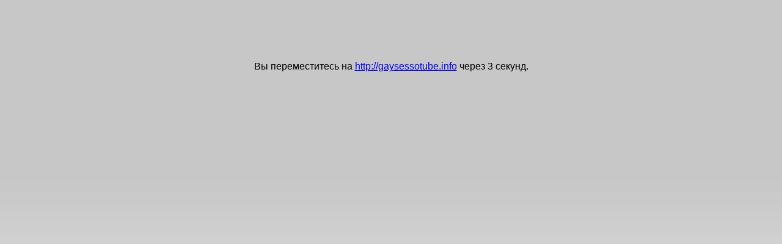

--- FILE ---
content_type: text/html; charset=utf-8
request_url: https://www.ereality.ru/goto/gaysessotube.info
body_size: 410
content:
<!doctype html>
<html lang="ru">
<head>
    <meta http-equiv="Content-Type" content="text/html; charset=utf-8" />
    <link rel="stylesheet" type="text/css" href="/css/_info.css?20140601" />
    <title>Грани Реальности</title>
</head>
<body>
<div style="text-align: center; margin-top: 100px;">
        <p>Вы переместитесь на <a href="http://gaysessotube.info">http://gaysessotube.info</a> через <span id="delay">5</span> секунд.</p>
    </div>
<script type="text/javascript" src="/js/_jquery.js?587675028"></script>
<script>
    var delay = 5,
        interval = setInterval(function(){
            if (delay < 1) {
                clearInterval(interval);
                window.location = 'http://gaysessotube.info';
            } else {
                $('#delay').text(--delay);
            }
        }, 1001);
</script>
</body>
</html>

--- FILE ---
content_type: text/css
request_url: https://www.ereality.ru/css/_info.css?20140601
body_size: 96754
content:
@charset "utf-8";img{border:none}select{font-family:Verdana,Arial,sans-serif;background-color:#d7d7d7;font-size:10px;margin:0;padding:0}input.field{background-color:#EFEFEF;color:#333;font-size:11px;font-family:Verdana,Arial,Helvetica,sans-serif;FONT-STYLE:normal;border:1px solid #BBB;height:18}input:disabled.field{cursor:default;background-color:#ccc}textarea{background-color:#d7d7d7;border:1px solid #BBB;width:100%}input.checkbox{background-color:#d7d7d7;color:#000;font-size:10px;font-family:Verdana,Arial,Helvetica,sans-serif;border:1px solid #BBB;width:13px;height:13px;padding:1px;margin:0}.butt1,button{background-color:#d7d7d7;color:#000;font-size:10px;font-family:Verdana,Arial,Helvetica,sans-serif;border:1px solid #BBB;height:17px;padding:0;margin:0 0 2px}button{padding-bottom:3px}td.item_buttons button{width:92px;display:block}button:disabled,input:disabled.butt1{cursor:default;color:gray}.textB{FONT-SIZE:12px;COLOR:#000;FONT-FAMILY:Verdana,Arial,Helvetica,Tahoma,sans-serif;TEXT-DECORATION:none;line-height:16px}.textM{FONT-SIZE:11px;COLOR:#000;FONT-FAMILY:Verdana,Arial,Helvetica,Tahoma,Verdana,sans-serif;TEXT-DECORATION:none;line-height:15px}.textM a:active,.textM a:link,.textM a:visited{FONT-FAMILY:Verdana,Arial,Helvetica,Tahoma,Verdana,sans-serif;font-size:11px;color:#000;text-decoration:none}.textM a.jsHover,.textM a:hover{text-decoration:underline;color:#b00}.textS{font-size:10px;color:#000;FONT-FAMILY:Verdana,Arial,Helvetica,Tahoma,Verdana,sans-serif;TEXT-DECORATION:none;line-height:12px}.textS a:active,.textS a:link,.textS a:visited{FONT-FAMILY:Verdana,Arial,Helvetica,Tahoma,Verdana,sans-serif;font-size:10px;color:#000;text-decoration:none}.textS a:hover{text-decoration:underline;color:#b00}img.i{display:inline;padding:0;margin:0;vertical-align:middle}img.inf{padding:0;margin:0;width:12px;height:11px;background-image:url(//img.ereality.ru/inf.gif);background-repeat:no-repeat;background-position:0 0;border:0;cursor:pointer;vertical-align:middle;display:inline}img.bloody{padding:0;margin:0;width:10px;height:13px;background-repeat:no-repeat;background-position:0 0;border:0;vertical-align:middle;display:inline}.profession{display:inline-block;width:85px;height:92px;position:relative}.professionCert,.professionDefault,.professionFrame,.professionImage{display:block;position:absolute;top:0;left:0}.professionImage{top:7px;left:50%;margin-left:-35px}.professionFrame1,.professionFrame2,.professionFrame3,.professionFrame4,.professionFrame5{top:5px;left:5px}.professionFrame10,.professionFrame6,.professionFrame7,.professionFrame8,.professionFrame9{top:1px;left:3px}.professionFrame11,.professionFrame12,.professionFrame13,.professionFrame14,.professionFrame15{left:1px}.professionCert{top:inherit;bottom:-5px;left:-2px}.professionDefault{left:1px}div.jGrowl{padding:10px;z-index:9999}div.ie6{position:absolute}div.ie6.top-right{right:auto;bottom:auto;left:expression( ( 0 - jGrowl.offsetWidth + ( document.documentElement.clientWidth ? document.documentElement.clientWidth : document.body.clientWidth ) + ( ignoreMe2 = document.documentElement.scrollLeft ? document.documentElement.scrollLeft : document.body.scrollLeft ) ) + 'px' );top:expression( ( 0 + ( ignoreMe = document.documentElement.scrollTop ? document.documentElement.scrollTop : document.body.scrollTop ) ) + 'px' )}div.ie6.top-left{left:expression( ( 0 + ( ignoreMe2 = document.documentElement.scrollLeft ? document.documentElement.scrollLeft : document.body.scrollLeft ) ) + 'px' );top:expression( ( 0 + ( ignoreMe = document.documentElement.scrollTop ? document.documentElement.scrollTop : document.body.scrollTop ) ) + 'px' )}div.ie6.bottom-right{left:expression( ( 0 - jGrowl.offsetWidth + ( document.documentElement.clientWidth ? document.documentElement.clientWidth : document.body.clientWidth ) + ( ignoreMe2 = document.documentElement.scrollLeft ? document.documentElement.scrollLeft : document.body.scrollLeft ) ) + 'px' );top:expression( ( 0 - jGrowl.offsetHeight + ( document.documentElement.clientHeight ? document.documentElement.clientHeight : document.body.clientHeight ) + ( ignoreMe = document.documentElement.scrollTop ? document.documentElement.scrollTop : document.body.scrollTop ) ) + 'px' )}div.ie6.bottom-left{left:expression( ( 0 + ( ignoreMe2 = document.documentElement.scrollLeft ? document.documentElement.scrollLeft : document.body.scrollLeft ) ) + 'px' );top:expression( ( 0 - jGrowl.offsetHeight + ( document.documentElement.clientHeight ? document.documentElement.clientHeight : document.body.clientHeight ) + ( ignoreMe = document.documentElement.scrollTop ? document.documentElement.scrollTop : document.body.scrollTop ) ) + 'px' )}div.ie6.center{left:expression( ( 0 + ( ignoreMe2 = document.documentElement.scrollLeft ? document.documentElement.scrollLeft : document.body.scrollLeft ) ) + 'px' );top:expression( ( 0 + ( ignoreMe = document.documentElement.scrollTop ? document.documentElement.scrollTop : document.body.scrollTop ) ) + 'px' );width:100%}body>div.jGrowl{position:fixed}body>div.jGrowl.top-left{left:0;top:0}body>div.jGrowl.top-right{right:0;top:0}body>div.jGrowl.bottom-left{left:0;bottom:0}body>div.jGrowl.bottom-right{right:0;bottom:0}body>div.jGrowl.center{top:0;width:50%;left:25%}div.center div.jGrowl-closer,div.center div.jGrowl-notification{margin-left:auto;margin-right:auto}div.jGrowl div.jGrowl-closer,div.jGrowl div.jGrowl-notification{background-color:#36c;color:#fff;opacity:.85;filter:alpha(opacity=85);zoom:1;width:235px;padding:10px;margin-top:5px;margin-bottom:5px;font-family:Tahoma,Arial,Helvetica,sans-serif;font-size:12px;text-align:left;display:none;-moz-border-radius:5px;-webkit-border-radius:5px}div.jGrowl div.jGrowl-notification{min-height:40px}div.jGrowl div.jGrowl-notification div.header{font-weight:700;font-size:10px}div.jGrowl div.jGrowl-notification div.close{float:right;font-weight:700;font-size:12px;cursor:pointer}div.jGrowl div.jGrowl-closer{height:15px;padding-top:4px;padding-bottom:4px;cursor:pointer;font-size:11px;font-weight:700;text-align:center}div.jGrowl div.info{background-color:#093;font-weight:700}div.jGrowl div.error{background-color:#ed6060}img.align1,img.align2,img.align3,img.align4,img.align5,img.align6{background-image:url(//img.ereality.ru/d2/relics_all.jpg?2);background-repeat:no-repeat;cursor:default;width:100px;height:100px;padding:0;margin:0;vertical-align:middle;display:inline}img.align1_gray,img.align2_gray,img.align3_gray,img.align4_gray,img.align5_gray,img.align6_gray{background-image:url(//img.ereality.ru/d2/relics_all_neg.jpg?2);background-repeat:no-repeat;cursor:default;width:100px;height:100px;padding:0;margin:0;vertical-align:middle;display:inline}img.align1,img.align1_gray{background-position:-300px 0}img.align2,img.align2_gray{background-position:-400px 0}img.align3,img.align3_gray{background-position:-200px 0}img.align4,img.align4_gray{background-position:-100px 0}img.align5,img.align5_gray{background-position:0 0}img.align6,img.align6_gray{background-position:-500px 0}#tooltip,.ui-tooltip{font-family:Verdana,Arial,Helvetica,Tahoma,Verdana,sans-serif;text-decoration:none;line-height:14px;position:absolute;z-index:9999;border:1px solid #aaa;background-color:#eee;box-shadow:0 0 10px rgba(0,0,0,.5);padding:5px;opacity:.85}#itemsTooltip h3,#tooltip h3{white-space:nowrap}#itemsTooltip div,#itemsTooltip h3,#tooltip div,#tooltip h3{margin:0;font-size:11px;line-height:14px}#barter_tooltip{position:absolute;z-index:9999;border:0;background-color:#d3d3d3;padding:0;opacity:1}div.slots_hero,div.slots_info{width:331px;height:423px;position:absolute}div.slots_info{top:-60px;left:50%;margin-left:-165px}div.slots_hero{left:0;top:0}img.slots{position:absolute;top:0;left:0}#avatar{position:absolute;top:94px;left:107px}#r1,#r2,#r3,#r4{position:absolute;right:-20px;width:58px;height:42px}#r1{top:90px}#r2{top:133px}#r3{top:176px}#r4{top:219px}#blood1{position:absolute;right:-15px;width:45px;height:117px;top:254px}#blood2{background-image:url(//img.ereality.ru/grey_bar.png);background-repeat:no-repeat;position:absolute;right:-15px;width:45px;height:117px;top:254px}#armour,#cloak,#gloves,#w1{position:absolute;width:70px;left:32px}#gloves{left:28px;top:32px;height:47px}#w1{top:90px;height:100px}#armour{top:196px;height:88px}#cloak{top:292px;height:78px}#amulet,#belt,#boots,#bracelet,#w2{position:absolute;width:70px;right:32px}#amulet{right:28px;top:32px;height:47px}#w2{top:90px;height:100px}#bracelet{top:198px;height:40px}#belt{top:242px;height:40px}#boots{top:292px;height:78px}#helm{position:absolute;width:70px;height:70px;left:131px;top:18px}#belt_extra{height:40px;top:341px;position:absolute;right:128px;width:70px}.heroSlotsContainer{position:relative;width:373px;height:380px}.heroSlotsContainer.large{width:453px;height:450px}.heroSlots,.heroSlotsBg{position:absolute;top:0;right:0;bottom:0;left:0}.heroSlotsContainer .heroSlotsBg .hero-slots-bg1,.heroSlotsContainer .heroSlotsBg .hero-slots-bg2{background-color:#b9b9b9;position:absolute}.heroSlotsContainer .heroSlotsBg .hero-slots-bg1{top:8px;bottom:14px;left:48px;right:48px}.heroSlotsContainer .heroSlotsBg .hero-slots-bg2{top:60px;bottom:82px;left:10px;right:10px}.heroSlotsContainer.large .heroSlotsBg .hero-slots-bg1{top:13px;bottom:18px;left:75px;right:75px}.heroSlotsContainer.large .heroSlotsBg .hero-slots-bg2{top:68px;bottom:73px;left:14px;right:14px}.heroSlotsContainer .heroSlots{background:url(//img.ereality.ru/hero/hero_slots.png) no-repeat}.heroSlotsContainer.large .heroSlots{background:url(//img.ereality.ru/hero/hero_slots_large.png) no-repeat}.heroAvatar,.heroAvatarDesc{width:115px;height:240px;position:absolute;top:50%;left:50%;margin-top:-132px;margin-left:-57px}.heroSlotsContainer.large .heroAvatar,.heroSlotsContainer.large .heroAvatarDesc{margin-top:-128px}.heroDragonBlood{position:absolute;top:3px;right:18px;width:52px;height:69px;background:url(//img.ereality.ru/d2013new/DragonEmptySmall.png) no-repeat}.heroSlotsContainer.large .heroDragonBlood{top:5px;right:20px}.heroDragonBloodCur{position:absolute;bottom:8px;right:2px;width:22px;background:url(//img.ereality.ru/d2013new/DragonFull.png) center bottom no-repeat}.heroDragonBloodImage{position:absolute;top:-5px;right:-16px;width:36px;height:60px;background:url(//img.ereality.ru/d2013new/DragonImg.png) no-repeat}.heroLevelUp{position:absolute;top:303px;left:132px;height:8px;width:110px}.heroSlotsContainer.large .heroLevelUp{width:115px;top:341px;left:169px}.heroLevelUpProgress{height:8px;position:relative;background:url(//img.ereality.ru/d2013new/LevelUpOr.png) no-repeat}.heroSlotsContainer.large .heroLevelUpProgress{background:url(//img.ereality.ru/d2013new/LevelUpLargeOr.png) no-repeat}.slot-container{text-align:center}.slotImageHelper{display:inline-block;height:100%;vertical-align:middle}.slotImage{vertical-align:middle}.slotElite{position:absolute;width:120px;height:36px;top:340px;left:50%;margin-left:-60px;background-image:url(//img.ereality.ru/d2013new/elite_belt.png)}.heroSlotsContainer.large .slot-eliteBelt{position:absolute;top:343px;left:50%;margin-left:-28px}.heroSlotsContainer .slot-w1{position:absolute;top:62px;left:11px;width:56px;height:80px}.heroSlotsContainer.large .slot-w1{top:70px;left:14px;width:76px;height:108px}.heroSlotsContainer .slot-cloak{position:absolute;top:145px;left:11px;width:56px;height:75px}.heroSlotsContainer.large .slot-cloak{top:178px;left:14px;width:76px;height:98px}.heroSlotsContainer .slot-pants{position:absolute;top:223px;left:11px;width:56px;height:73px}.heroSlotsContainer.large .slot-pants{top:276px;left:14px;width:76px;height:98px}.heroSlotsContainer .slot-helmet{position:absolute;top:55px;left:70px;width:56px;height:61px}.heroSlotsContainer.large .slot-helmet{top:69px;left:90px;width:76px;height:76px}.heroSlotsContainer .slot-armor{position:absolute;top:119px;left:70px;width:56px;height:75px}.heroSlotsContainer.large .slot-armor{top:145px;left:90px;width:76px;height:94px}.heroSlotsContainer .slot-gloves{position:absolute;top:197px;left:70px;width:56px;height:43px}.heroSlotsContainer.large .slot-gloves{top:239px;left:90px;width:76px;height:53px}.heroSlotsContainer .slot-belt{position:absolute;top:243px;left:70px;width:56px;height:70px}.heroSlotsContainer.large .slot-belt{top:292px;left:90px;width:76px;height:84px}.heroSlotsContainer .slot-amulet{position:absolute;top:55px;left:247px;width:56px;height:61px}.heroSlotsContainer.large .slot-amulet{top:69px;left:287px;width:76px;height:76px}.heroSlotsContainer .slot-mail{position:absolute;top:119px;left:247px;width:56px;height:75px}.heroSlotsContainer.large .slot-mail{top:146px;left:287px;width:76px;height:92px}.heroSlotsContainer .slot-bracers{position:absolute;top:197px;left:247px;width:56px;height:43px}.heroSlotsContainer.large .slot-bracers{top:239px;left:287px;width:76px;height:53px}.heroSlotsContainer .slot-boots{position:absolute;top:243px;left:247px;width:56px;height:70px}.heroSlotsContainer.large .slot-boots{top:292px;left:287px;width:76px;height:84px}.heroSlotsContainer .slot-w2{position:absolute;top:62px;left:306px;width:56px;height:80px}.heroSlotsContainer.large .slot-w2{top:70px;left:363px;width:76px;height:108px}.heroSlotsContainer .slot-r1{position:absolute;top:145px;left:306px;width:56px;height:39px}.heroSlotsContainer.large .slot-r1{top:180px;left:363px;width:76px;height:50px}.heroSlotsContainer .slot-r2{position:absolute;top:184px;left:306px;width:56px;height:37px}.heroSlotsContainer.large .slot-r2{top:228px;left:363px;width:76px;height:48px}.heroSlotsContainer .slot-r3{position:absolute;top:221px;left:306px;width:56px;height:37px}.heroSlotsContainer.large .slot-r3{top:275px;left:363px;width:76px;height:48px}.heroSlotsContainer .slot-r4{position:absolute;top:258px;left:306px;width:56px;height:38px}.heroSlotsContainer.large .slot-r4{top:322px;left:363px;width:76px;height:50px}body{background-attachment:fixed;font-family:Verdana,Arial,Helvetica,sans-serif;background-color:#d7d7d7;background-repeat:repeat-x;background-image:url(//img.ereality.ru/d3/bg_line.png);margin:0;padding:0}a.btn-bot-redirect{vertical-align:top;display:inline-block;width:70px;cursor:pointer}a.btn_pres{text-decoration:none;width:132px;height:47px;background-image:url(//img.ereality.ru/d2009/btn_pres.png);background-repeat:no-repeat;display:block;padding:0;margin:0;border:none;outline:0;font-family:verdana;font-size:11px;color:#cf0000}a:hover.btn_pres{text-decoration:none;background-position:0 -47px}div.pc{cursor:pointer;padding:14px 0 0 71px;width:40px;text-align:center}div#char_frm{position:absolute;right:10px;bottom:50px}div.content_bg{position:absolute;top:14px;left:14px;background-color:#d7d7d7;width:798px;height:376px}#content{width:779px;background-color:#d7d7d7;word-wrap:break-word;overflow-x:hidden;padding:10px;padding-top:20px}#presents{margin-left:10px;width:720px;padding:0}#presents img{display:inline;margin:0;padding:0}div.params,div.rating{width:170px;height:323px;position:absolute;top:22px}div.params{left:22px}div.rating{padding-right:10px;right:22px}div.nick{width:230px;height:24x;position:absolute;top:379px;left:50px;z-index:2;text-align:center;font-size:10px;color:#000;font-family:Verdana,Arial,Helvetica,Tahoma,Verdana,sans-serif;line-height:15px}#div_hme{width:319px;height:16px;position:absolute;top:12px;left:50%;margin-left:-160px}div.hme{position:absolute;margin:0;padding:0;top:2px;width:65px;height:14px;text-align:center;display:block;color:#FFF;font-size:9px;font-family:Tahoma}#ld_info{border:solid 1px #BBB;background-color:#d7d7d7;height:250px;overflow-x:hidden;overflow-y:auto;display:none}.charSearch{border:1px solid #BBB;background-color:#d7d7d7;height:17px;width:108px;font-family:Verdana,Arial,Helvetica,sans-serif;font-size:11px;color:#333}.profession{margin-right:5px}.social{text-decoration:none;display:inline-block;margin-right:5px;margin-top:3px;background-image:url(//img.ereality.ru/d2017/social-accounts/social_icons.png);background-repeat:no-repeat}.btn{display:inline-block;margin-right:5px;margin-top:3px;background-image:url(//img.ereality.ru/d2017/social-accounts/social_icons.png);background-repeat:no-repeat}#skype{background-position:-57px 0;width:19px;height:19px}#skype :hover{background-position:-57px -19px}#viber{background-position:-38px 0;width:19px;height:19px}#viber :hover{background-position:-38px -19px}#telegram{background-position:-171px 0;width:19px;height:19px}#telegram :hover{background-position:-171px -19px}#icq{background-position:-76px 0;width:19px;height:19px}#icq :hover{background-position:-76px -19px}#vk{background-position:-19px 0;width:19px;height:19px}#vk :hover{background-position:-19px -19px}#ok{background-position:-228px 0;width:19px;height:19px}#ok:hover{background-position:-228px -19px}#mail{background-position:-114px 0;width:19px;height:19px}#mail:hover{background-position:-114px -19px}#facebook{background-position:-95px 0;width:19px;height:19px}#facebook:hover{background-position:-95px -19px}#instagram{background-position:-209px 0;width:19px;height:19px}#instagram:hover{background-position:-209px -19px}#twitter{background-position:-190px 0;width:19px;height:19px}#twitter:hover{background-position:-190px -19px}#google{background-position:-152px 0;width:19px;height:19px}#google:hover{background-position:-152px -19px}#twitch{background-position:-133px 0;width:19px;height:19px}#twitch:hover{background-position:-133px -19px}#youtube{background-position:0 0;width:19px;height:19px}#youtube:hover{background-position:0 -19px}.wizard-description-table{display:table;text-align:center}.wizard-description-table-row{display:table-row}.wizard-description-table-cell{display:table-cell}.wizard-description-table-cell-title{width:40px;white-space:nowrap}.wizard-description-table-cell:first-child{text-align:left}.wizard-description-table-cell img{display:inline-block;vertical-align:middle}.wizard-description-table-row-with-br .wizard-description-table-cell{border-bottom:1px solid #ddd}.wizard-description-table-row-with-br:last-child .wizard-description-table-cell{border:none}.league-desc-block{height:17px}.league-info{margin-top:3px}.league-info-main{width:239px;height:100px}.league-info-sign{position:relative;width:100px;height:100px;z-index:2}.league-info-sign-1{background-image:url(//img.ereality.ru/d2021/elite/1_wooden_league.png)}.league-info-sign-2{background-image:url(//img.ereality.ru/d2021/elite/2_copper_league.png)}.league-info-sign-3{background-image:url(//img.ereality.ru/d2021/elite/3_steel_league.png)}.league-info-sign-4{background-image:url(//img.ereality.ru/d2021/elite/4_bronze_league.png)}.league-info-sign-5{background-image:url(//img.ereality.ru/d2021/elite/5_silver_league.png)}.league-info-sign-6{background-image:url(//img.ereality.ru/d2021/elite/6_emerald_league.png)}.league-info-sign-7{background-image:url(//img.ereality.ru/d2021/elite/7_pearl_league.png)}.league-info-sign-8{background-image:url(//img.ereality.ru/d2021/elite/8_golden_league.png)}.league-info-sign-9{background-image:url(//img.ereality.ru/d2021/elite/9_diamond_league.png)}.league-info-ribbon{position:relative;top:-101px;width:239px;height:100px;text-align:center;display:inline-block;z-index:1}.league-info-value{float:left;position:relative;top:48px;height:15px;width:279px;margin:1.5px;font-family:Cuprum,sans-serif;font-size:20px}.league-info-ribbon-1{background-image:url(//img.ereality.ru/d2021/elite/ribbon_1.png)}.league-info-ribbon-2{background-image:url(//img.ereality.ru/d2021/elite/ribbon_2.png)}.league-info-ribbon-3{background-image:url(//img.ereality.ru/d2021/elite/ribbon_3.png)}.league-info-ribbon-4{background-image:url(//img.ereality.ru/d2021/elite/ribbon_4.png)}.league-info-ribbon-5{background-image:url(//img.ereality.ru/d2021/elite/ribbon_5.png)}.league-info-ribbon-6{background-image:url(//img.ereality.ru/d2021/elite/ribbon_6.png)}.league-info-ribbon-7{background-image:url(//img.ereality.ru/d2021/elite/ribbon_7.png)}.league-info-ribbon-8{background-image:url(//img.ereality.ru/d2021/elite/ribbon_8.png)}.league-info-ribbon-9{background-image:url(//img.ereality.ru/d2021/elite/ribbon_9.png)}.league-info-ribbon-7 .league-info-value,.league-info-ribbon-8 .league-info-value,.league-info-ribbon-9 .league-info-value{top:47px}.league-info-ribbon-4 .league-info-value{top:45px}.league-info-ribbon-1 .league-info-value,.league-info-ribbon-2 .league-info-value,.league-info-ribbon-3 .league-info-value,.league-info-ribbon-5 .league-info-value,.league-info-ribbon-6 .league-info-value{top:46px}a.aur{background-image:url(//img.ereality.ru/d3/aur3.png?202211);width:52px;height:52px;display:block;text-decoration:none;float:left;background-repeat:no-repeat;padding:0;margin:0;border:none;outline:0}a:hover.aur{text-decoration:none}a.aur#abil1{background-position:0 0}a.aur#abil2{background-position:-52px 0}a.aur#abil3{background-position:-260px 0}a.aur#abil4{background-position:-364px 0}a.aur#abil5{background-position:-312px 0}a.aur#curse{background-position:-104px 0}a.aur#bless{background-position:-156px 0}a.aur#injury{background-position:-468px 0}a.aur#silence{background-position:-520px 0}a.aur#clan{background-position:-208px 0}a.aur#bottle{background-position:-416px 0}a.aur#clan_mirka{background-position:-572px 0}a.aur#pattern{background-position:-624px 0}a.aur#present_bonus{background-position:-676px 0}a.aur#april2013_good{background-image:url(//img.ereality.ru/d3/apr2013_good.png?1)}a.aur#april2013_evil{background-image:url(//img.ereality.ru/d3/apr2013_bad.png?1)}a.aur#april2011{background-image:url(//img.ereality.ru/d3/1ap_aur.png?1)}a.aur#star_aurs{background-position:-728px 0}a.aur#estate_aurs{background-position:-780px 0}a.aur#gold_blades_aurs{background-position:-832px 0}a.aur#alchemists{background-position:-884px 0}a.aur#dwarfs{background-position:-936px 0}a.aur#statue{background-position:-988px 0}a.aur#pvphunter{background-position:-1040px 0}a.aur#zombies{background-position:-1092px 0}a.aur#ghosts{background-position:-1144px 0}a.aur#chaoslord{background-position:-1196px 0}a.aur#halloween2014{background-position:-1248px 0}a.aur#epic-blue{background-position:-1300px 0}a.aur#epic-green{background-position:-1352px 0}a.aur#epic-black{background-position:-1404px 0}a.aur#epic-red{background-position:-1248px 0}a.aur#april2015{background-position:-1456px 0}a.aur#loyalty{background-position:-1508px 0}a.aur#sets_bonuses{background-position:-1560px 0}a.aur#clan_gmirka{background-position:-1612px 0}a.aur#no_commission{background-position:-1664px 0}a.aur#love-meter1,a.aur#love-meter2,a.aur#love-meter3,a.aur#love-meter4,a.aur#valentine_params_elixir{background-image:url(//img.ereality.ru/d3/love-meter.png)}a.aur#love-meter1{background-position:0 0}a.aur#love-meter2{background-position:-52px 0}a.aur#love-meter3{background-position:-104px 0}a.aur#love-meter4,a.aur#valentine_params_elixir{background-position:-156px 0}a.aur#special_event_elixirs{background-image:url(//img.ereality.ru/d3/special_event_elixir.png)}a.aur#infusion_elixir{background-image:url(//img.ereality.ru/d3/infusion_elixir.png)}a.aur#essence_elixir{background-image:url(//img.ereality.ru/d3/essence_elixir.png)}a.aur#vita_powder{background-image:url(//img.ereality.ru/d3/vita_powder.png)}a.aur#hero_state{background-position:-1716px 0}a.aur#hero_state_guard{background-position:-1768px 0}a.aur#elite_aura{background-position:-1820px 0}div.border_left,div.border_right{width:190px;position:absolute;top:0}div.border_left_i,div.border_right_i{width:190px;position:absolute;bottom:0}div.border_left{height:219px;background-image:url(//img.ereality.ru/d2009/wnd_border_left.png?20090606);left:0}div.border_right{height:245px;background-image:url(//img.ereality.ru/d2009/wnd_border_right.png?20090606);right:0}div.border_left_i{height:219px;background-image:url(//img.ereality.ru/d2009/wnd_border_left_i.png);left:0}div.border_right_i{height:245px;background-image:url(//img.ereality.ru/d2009/wnd_border_right_i.png);right:0}div.main_bg_left{background:url(//img.ereality.ru/d2009/main_bg_left.png?2009) no-repeat;position:fixed;width:203px;height:312px;top:0;left:0}div.main_bg_right{width:197px;height:308px;top:0;right:0;background:url(//img.ereality.ru/d2009/main_bg_right.png?2009) no-repeat;position:fixed}* html div.main_bg_right{background:0 0;filter:progid:DXImageTransform.Microsoft.AlphaImageLoader(src="//img.ereality.ru/bg_right.png?2009", sizingMethod="scale");position:absolute}* html div.main_bg_left{background:0 0;filter:progid:DXImageTransform.Microsoft.AlphaImageLoader(src="//img.ereality.ru/bg_left.png?2009", sizingMethod="scale");position:absolute}* html div.border_right{background:0 0;filter:progid:DXImageTransform.Microsoft.AlphaImageLoader(src="//img.ereality.ru/d2009/wnd_border_right.png?20090606", sizingMethod="scale")}* html div.border_left{background:0 0;filter:progid:DXImageTransform.Microsoft.AlphaImageLoader(src="//img.ereality.ru/d2009/wnd_border_left.png?20090606", sizingMethod="scale")}* html div.border_right_i{background:0 0;filter:progid:DXImageTransform.Microsoft.AlphaImageLoader(src="//img.ereality.ru/d2009/wnd_border_right_i.png", sizingMethod="scale")}* html div.border_left_i{background:0 0;filter:progid:DXImageTransform.Microsoft.AlphaImageLoader(src="//img.ereality.ru/d2009/wnd_border_left_i.png", sizingMethod="scale")}.jcarousel-skin-tango .jcarousel-direction-rtl{direction:rtl}.jcarousel-skin-tango .jcarousel-container-horizontal{padding:0 35px}.jcarousel-skin-tango .jcarousel-clip{overflow:hidden}.jcarousel-skin-tango .jcarousel-direction-rtl .jcarousel-item-horizontal{margin-left:5px;margin-right:0}.jcarousel-skin-tango .jcarousel-next-horizontal{position:absolute;width:32px;height:32px;cursor:pointer;background:transparent url(//img.ereality.ru/d2013new/Arrows_Left-Right.png) no-repeat -32px -32px}.jcarousel-skin-tango .jcarousel-prev-horizontal{position:absolute;width:32px;height:32px;cursor:pointer;background:transparent url(//img.ereality.ru/d2013new/Arrows_Left-Right.png) no-repeat 0 -32px}.jcarousel-skin-tango .jcarousel-direction-rtl .jcarousel-prev-horizontal{left:auto;right:0;background-image:url(//img.ereality.ru/d2013new/Arrows_Left-Right.png)}.jcarousel-skin-tango .jcarousel-next-horizontal:hover{background-position:-32px -64px}.jcarousel-skin-tango .jcarousel-next-horizontal:active{background-position:-32px -96px}.jcarousel-skin-tango .jcarousel-next-disabled-horizontal,.jcarousel-skin-tango .jcarousel-next-disabled-horizontal:active,.jcarousel-skin-tango .jcarousel-next-disabled-horizontal:focus,.jcarousel-skin-tango .jcarousel-next-disabled-horizontal:hover{cursor:default;background-position:-32px 0}.jcarousel-skin-tango .jcarousel-prev-horizontal:focus,.jcarousel-skin-tango .jcarousel-prev-horizontal:hover{background-position:0 -64px}.jcarousel-skin-tango .jcarousel-prev-horizontal:active{background-position:0 -96px}.jcarousel-skin-tango .jcarousel-prev-disabled-horizontal,.jcarousel-skin-tango .jcarousel-prev-disabled-horizontal:active,.jcarousel-skin-tango .jcarousel-prev-disabled-horizontal:focus,.jcarousel-skin-tango .jcarousel-prev-disabled-horizontal:hover{cursor:default;background-position:0 0}.npc .jcarousel-skin-tango .jcarousel-container-vertical{width:114px;height:365px;padding:32px 0;z-index:2}.jcarousel-skin-tango .jcarousel-clip-vertical{width:114px;height:365px}.npc .jcarousel-skin-tango .jcarousel-item-vertical{margin-bottom:10px}.jcarousel-skin-tango .jcarousel-next-vertical{position:absolute;z-index:2;width:32px;height:32px;cursor:pointer;background:transparent url(//img.ereality.ru/d2013new/Arrows_Left-Right.png) no-repeat -32px -32px}.jcarousel-skin-tango .jcarousel-next-disabled-vertical{display:none!important}.jcarousel-skin-tango .jcarousel-prev-vertical{position:absolute;z-index:2;width:32px;height:32px;cursor:pointer;background:transparent url(//img.ereality.ru/d2013new/Arrows_Left-Right.png) no-repeat 0 -32px}.jcarousel-skin-tango .jcarousel-prev-disabled-vertical{display:none!important}.npc .jcarousel-skin-tango .jcarousel-next-vertical{bottom:0;left:41px}.npc .jcarousel-skin-tango .jcarousel-prev-vertical{top:0;left:41px}#NPC-menu{top:30px;position:relative;overflow:hidden;width:100px;height:303px}#NPC-menu ul{height:20000em;position:relative;list-style:none;margin:0;padding:0}#NPC-menu li{width:100px;height:100px}#NPC-menu~.jcarousel-control-prev{position:absolute;width:32px;height:32px;cursor:pointer;background:transparent url(//img.ereality.ru/d2013new/Arrows_Left-Right.png) no-repeat 0 -32px;top:0;left:29px}#NPC-menu~.jcarousel-control-next{position:absolute;width:32px;height:32px;cursor:pointer;background:transparent url(//img.ereality.ru/d2013new/Arrows_Left-Right.png) no-repeat -32px -32px;bottom:-50px;left:29px}.border_npc{background-position:center 0;width:100px;height:100px}.border_npc.default{background-image:url(//img.ereality.ru/d2015/npc/frame-npc-silver.png)}.border_npc.blue{background-image:url(//img.ereality.ru/d2015/npc/frame-npc-blue.png)}.border_npc.orange{background-image:url(//img.ereality.ru/d2015/npc/frame-npc-gold.png)}.border_npc.animated.default{background-image:url(//img.ereality.ru/d2015/npc/frame-npc-silver-sprite.png)}.border_npc.animated.blue{background-image:url(//img.ereality.ru/d2015/npc/frame-npc-blue-sprite.png)}.border_npc.animated.orange{background-image:url(//img.ereality.ru/d2015/npc/frame-npc-gold-sprite.png)}.heroSlotsContainer .jcarouselScroll ul{width:20000em;position:relative;list-style:none;margin:0;padding:0}.heroSlotsContainer #bottomScroll,.heroSlotsContainer #topScroll{display:inline-block;vertical-align:top}.heroSlotsContainer #bottomScroll li,.heroSlotsContainer #topScroll li{float:left;text-align:center}.heroSlotsContainer #bottomScroll li img,.heroSlotsContainer #topScroll li img{vertical-align:middle}.heroSlotsContainer #topScroll{overflow:hidden;width:180px}.heroSlotsContainer.large #topScroll{width:259px}.heroSlotsContainer.large .topScrollWrapperInfo #topScroll{width:260px}.heroSlotsContainer #topScroll li{width:36px;height:41px}.heroSlotsContainer.large #topScroll li{width:37px;height:45px}.heroSlotsContainer.large .topScrollWrapperInfo #topScroll li{width:52px;height:45px}.heroSlotsContainer #bottomScroll{overflow:hidden;width:240px}.heroSlotsContainer.large #bottomScroll{width:260px}.heroSlotsContainer #bottomScroll li{width:48px;height:46px}.heroSlotsContainer.large #bottomScroll li{width:52px;height:45px}.heroSlotsContainer #bottomScrollWrapper,.heroSlotsContainer #topScrollWrapper{position:absolute;text-align:center}.heroSlotsContainer #topScrollWrapper{top:10px;left:62px;width:251px}.heroSlotsContainer.large #topScrollWrapper{width:330px;top:19px;left:62px}.heroSlotsContainer #bottomScrollWrapper{top:318px;left:34px;width:307px}.heroSlotsContainer.large #bottomScrollWrapper{top:382px;left:62px;width:330px}.heroSlotsContainer .jcarouselScroll .jcarousel-control-prev{position:absolute;width:32px;height:32px;cursor:pointer;background:transparent url(//img.ereality.ru/d2013new/Arrows_Left-Right.png) no-repeat 0 -32px;left:0}.heroSlotsContainer .jcarouselScroll .jcarousel-control-prev.inactive{cursor:default;background-position:0 0}.heroSlotsContainer.large #topScrollWrapper .jcarousel-control-next,.heroSlotsContainer.large #topScrollWrapper .jcarousel-control-prev{top:6px}#topScrollWrapper .jcarousel-control-next,#topScrollWrapper .jcarousel-control-prev{top:4px}.heroSlotsContainer .jcarouselScroll .jcarousel-control-next{position:absolute;width:32px;height:32px;cursor:pointer;background:transparent url(//img.ereality.ru/d2013new/Arrows_Left-Right.png) no-repeat -32px -32px;right:0}.heroSlotsContainer .jcarouselScroll .jcarousel-control-next.inactive{cursor:default;background-position:-32px 0}#bottomScrollWrapper .jcarousel-control-next,#bottomScrollWrapper .jcarousel-control-prev{top:6px}.halfOpacity{-ms-filter:"alpha(Opacity=50)";filter:alpha(opacity=50);-moz-opacity:.5;-khtml-opacity:.5;opacity:.5}#itemsTooltip{FONT-FAMILY:Verdana,Arial,Helvetica,Tahoma,Verdana,sans-serif;TEXT-DECORATION:none;line-height:14px;position:absolute;z-index:9999;border:0;background-color:transparent;box-shadow:none;padding:5px;opacity:.9}.invbutt{width:100px;cursor:pointer;background-color:#d7d7d7;color:#000;font-size:10px;font-family:Verdana,Arial,Helvetica,sans-serif;border:1px solid #BBB;height:17px;padding:0;outline:0}input.invbutt:hover{border:1px solid #9B9B9B}input.invbutt:disabled{color:#9B9B9B;cursor:default}#mainBody{background:#d7d7d7 url(//img.ereality.ru/d3/bg_line.png) repeat-x;margin:0;padding:0;width:100%;height:100%;min-width:900px}@font-face{font-family:TwoRegular;src:url(../css/fonts/two-webfont.eot);src:url(../css/fonts/two-webfont.eot?#iefix) format('embedded-opentype'),url(../css/fonts/two-webfont.woff) format('woff'),url(../css/fonts/two-webfont.ttf) format('truetype');font-weight:400;font-style:normal}@font-face{font-family:Cuprum;font-style:normal;font-weight:400;src:local('Cuprum Regular'),local('Cuprum-Regular'),url(../css/fonts/Cuprum-Regular.ttf) format('truetype'),url(../css/fonts/Cuprum-Regular.woff) format('woff')}@font-face{font-family:Cuprum;font-style:italic;font-weight:400;src:local('Cuprum Italic'),local('Cuprum-Italic'),url(../css/fonts/Cuprum-Italic.ttf) format('truetype'),url(../css/fonts/Cuprum-Italic.woff) format('woff')}@font-face{font-family:Cuprum;font-style:normal;font-weight:700;src:local('Cuprum Bold'),local('Cuprum-Bold'),url(../css/fonts/Cuprum-Bold.ttf) format('truetype'),url(../css/fonts/Cuprum-Bold.woff) format('woff')}.Clear{clear:both}.Separator{width:100%;height:2px;background:url(//img.ereality.ru/d2013new/Separator.png) repeat-x}.TopBar{width:100%;height:60px;position:relative;margin-bottom:-60px;float:left;background:#c7c7c7 url(//img.ereality.ru/d2013new/TopBar_bg.png) repeat-x}.TopBar_left{width:32%;height:37px;background:url(//img.ereality.ru/d2013new/TopBar-left_bg.png) no-repeat top left;float:left}.TopBar_right{width:32%;height:37px;background:url(//img.ereality.ru/d2013new/TopBar-right_bg.png) no-repeat top right;float:right}.TopBar_center{width:543px;height:60px;//position:relative;background:url(//img.ereality.ru/d2017/TopBar-center_bg2.png) no-repeat 50% 0;margin:0 auto;z-index:2}.LEM{width:350px;height:37px;position:relative;margin:0 auto;z-index:3}.NickName{display:block;width:320px;margin:0 auto}.LEM_bg{width:350px;height:22px;background:url(//img.ereality.ru/d2013new/LEM_bg.png) no-repeat;margin:0 auto;position:relative;cursor:pointer}.Energy,.Health,.Mana{width:79px;height:12px;float:left;margin-top:2px;text-align:center;padding:1px 0 0;line-height:11px;text-shadow:0 0 5px rgba(0,0,0,.5);color:rgba(255,255,255,.95)}.Health{background:url(//img.ereality.ru/d2013new/LEM.png) 0 0 no-repeat;margin-left:52px}.Energy{background:url(//img.ereality.ru/d2013new/LEM.png) 0 -13px no-repeat;margin-left:4px}.Mana{background:url(//img.ereality.ru/d2013new/LEM.png) 0 -26px no-repeat;margin-left:5px}.SGW{width:300px;height:27px;padding:10px 0 0;margin:0 auto;position:relative;z-index:3}.Gold,.Piastres,.Silver,.Weight{display:inline-block;height:22px;padding-left:22px;line-height:18px}.Piastres{background:url(//img.ereality.ru/d2013new/BlackIcon.png) no-repeat;margin-right:10px}.Silver{background:url(//img.ereality.ru/d2013new/SilverIcon.png) no-repeat;margin-right:10px}.Gold{background:url(//img.ereality.ru/d2013new/GoldIcon.png) no-repeat;margin-right:10px}.Weight{background:url(//img.ereality.ru/d2013new/WeightIcon.png) no-repeat}ul.MainMenu{margin:0 0 0 82px;width:440px;//position:absolute;z-index:2;padding:0}ul.MainMenu li{list-style-type:none;display:inline}ul.MainMenu li a{display:block;float:left;height:60px;background:url(//img.ereality.ru/d2013new/MainMenu4.png?1) no-repeat}ul.MainMenu li.CharacterMenu a{background-position:0 0;width:58px}ul.MainMenu li.CharacterMenu a:hover{background-position:0 -60px}ul.MainMenu li.CharacterMenu a.active{background-position:0 -120px}ul.MainMenu li.InventoryMenu a{background-position:-58px 0;width:53px}ul.MainMenu li.InventoryMenu a:hover{background-position:-58px -60px}ul.MainMenu li.InventoryMenu a.active{background-position:-58px -120px}ul.MainMenu li.FightingMenu a{background-position:-111px 0;width:53px}ul.MainMenu li.FightingMenu a:hover{background-position:-111px -60px}ul.MainMenu li.FightingMenu a.active{background-position:-111px -120px}ul.MainMenu li.ClanMenu a{background-position:-164px 0;width:53px}ul.MainMenu li.ClanMenu a:hover{background-position:-164px -60px}ul.MainMenu li.ClanMenu a.inactive{background-position:-164px -120px}ul.MainMenu li.StockMenu a{background-position:-324px 0;width:53px}ul.MainMenu li.StockMenu a:hover{background-position:-324px -60px}ul.MainMenu li.StockMenu a.active{background-position:-324px -120px}ul.MainMenu li.InfoMenu a{background-position:-217px 0;width:53px}ul.MainMenu li.InfoMenu a:hover{background-position:-217px -60px}ul.MainMenu li.InfoMenu a.active{background-position:-217px -120px}ul.MainMenu li.GoldMenu a{background-position:-272px 0;width:53px}ul.MainMenu li.GoldMenu a:hover{background-position:-272px -60px}ul.MainMenu li.GoldMenu a.active{background-position:-272px -120px}ul.MainMenu li.GoldMenu a.blink{background:url(//img.ereality.ru/d2013new/gold_amin.gif) no-repeat;width:53px;margin-top:1px;padding-right:2px}.TopBar .TopBar_right a.MovementMenu{position:absolute;right:32%;top:3px;margin-right:-35px;background:url(//img.ereality.ru/d2013new/MainMenuMove2.png) no-repeat;background-position:0 0;width:71px;height:33px}.TopBar .TopBar_right a:hover.MovementMenu{background-position:0 -33px}ul.MainMenu li.MovementMenu a{background:url(//img.ereality.ru/d2013new/MainMenuMove2.png) no-repeat;background-position:0 0;width:71px;height:33px;position:relative;top:5px;left:6px}ul.MainMenu li.MovementMenu a:hover{background-position:0 -33px}.TopBar.tacticalMode{margin:0 auto;float:none;z-index:3;background:url(//img.ereality.ru/tactical/panel/ui/topbar_bg.png) repeat-x}.tacticalMode .SGW,.tacticalMode .leftCorner,.tacticalMode .rightCorner{display:none!important}.tacticalMode .tacticalMoney{display:block}.tacticalMode .TopBar_left{width:244px;background:url(//img.ereality.ru/tactical/panel/ui/nameplate.png) no-repeat 0 0}.tacticalMode .TopBar_left .LEM{display:block;font-family:Cuprum,sans-serif;width:244px;font-size:18px;padding-top:6px;color:#f7f5f6;font-weight:400}.tacticalMode .TopBar_left .LEM>div{display:none}.tacticalMode .TopBar_left .LEM .NickName{width:244px}.tacticalMode .TopBar_left .LEM .NickName a,.tacticalMode .TopBar_left .LEM .NickName span{display:none}.tacticalMode .TopBar_center,.tacticalMode .TopBar_right{background:0 0}.tacticalMode ul.MainMenu li a.mainTooltip{background-image:url(//img.ereality.ru/d2013new/MainMenu4.png?1)}.tacticalMode .TopBar_right a.MovementMenu{background-image:url(//img.ereality.ru/d2013new/MainMenuMove2_dark.png)}.tacticalMode .TopBar_right a.MovementMenu:active{background-position-y:-66px!important}#SubMenu{position:absolute;top:0;left:0;width:100%;z-index:1100;display:none}.SubMenuOverlay{position:absolute;top:0;background-color:#000;opacity:.6;left:0;width:100%;z-index:10001}#SubMenu .InfoMenuContent{position:relative;top:0;width:788px;height:434px;opacity:1;margin:0 auto;z-index:10002;background:url(//img.ereality.ru/d2017/Submenu.png?a1) no-repeat 53px 0;padding-left:53px}#olympicRating{position:absolute;background:0 0;top:330px;left:78px;width:initial;height:initial}#calendar-open-button{position:absolute;background:0 0;top:160px;left:92px;width:initial;height:initial;cursor:pointer}#quests-open-button{position:absolute;background:0 0;top:160px;left:606px;width:initial;height:initial;cursor:pointer}ul.SubMenuLinks{list-style:none;float:left;margin:15px 0 0;padding:0}ul.SubMenuLinks li{float:left;width:140px;margin:2px 5px 22px 112px;min-height:125px;padding:0}ul.SubMenuLinks li ol{display:block;padding:2px 0}ul.SubMenuLinks li ol a{width:inherit!important;background:0 0;background-position:inherit!important;float:none;font-size:11px;color:#222;padding:0;display:inline}ul.SubMenuLinks li ol a:hover{color:#C00;text-decoration:none}ul.SubMenuLinks li ol a.quit{color:#b00}ul.SubMenuLinks li ol a.quit span{font-weight:700}ul.SubMenuLinks li ol a.quit:hover{color:#C00}ul.SubMenuLinks li ol a:hover span{text-decoration:underline!important}ul.SubMenuLinks li ol.SelectLinks select{border:solid 1px #9e9e9e;-webkit-border-radius:3px;border-radius:3px;-webkit-box-shadow:inset 0 0 3px 0 rgba(0,0,0,.3);box-shadow:inset 0 0 3px 0 rgba(0,0,0,.3);width:140px;height:21px;padding:1px;font-family:Verdana,Geneva,sans-serif;font-size:11px;color:#222;-webkit-appearance:none;background:url(//img.ereality.ru/d2013new/SelectArrow.png) no-repeat right #dfdfdf;cursor:pointer;margin:5px 0 0}.Close{float:right;width:20px;height:22px;margin:70px 18px 0 0;cursor:pointer}.Close a{width:20px!important;height:22px!important;display:block!important;background:url(//img.ereality.ru/d2013new/closeButton.png) 0 0 no-repeat!important;float:none!important}.Close.backIcon a{background:url(//img.ereality.ru/d2013new/backButton.png) 0 0 no-repeat!important}.Close a:hover{background-position:0 -22px!important}.Close a:active{background-position:0 -44px!important}.Content{width:100%;float:left}.leftCorner{background:url(//img.ereality.ru/d2013new/leftCorner.png?2) no-repeat;position:absolute;left:0;top:-1px;width:240px;height:340px}.rightCorner{background:url(//img.ereality.ru/d2013new/rightCorner.png?2) no-repeat;position:absolute;right:0;top:-1px;width:240px;height:340px}.Content.MoveDown{margin-top:60px;position:relative}.hmeInfoNew{position:absolute;top:12px;left:50%;margin-left:-175px}.hmeInfoNew .LEM_bg{margin-top:2px}.nameInfoNew{position:absolute;top:478px;left:50%;margin-left:-175px}.slotsInfoNew{position:absolute;left:50%;top:-60px;margin-left:-226px;width:453px;height:447px}.LeftSide{z-index:2;float:left;position:relative;margin-right:-381px}.LeftSide.Large{width:453px;height:447px;margin-right:-453px}.RightSide{float:left;width:100%;min-height:385px}.RightSide.Large{min-height:447px}.RightSideContent{padding:0 0 0 381px;position:relative}.RightSideContent.Large{padding-left:453px}.Parameters{width:100%;margin:5px 0;text-align:left}.Parameters ul{list-style:none;margin:0 0 0 5px;padding:0}.Parameters ul li{display:inline-block;font-size:11px;margin:0 5px 0 0;vertical-align:top}.Parameters ul .Title{line-height:22px}.Parameters table td{height:15px;padding-right:5px}span.def{margin-right:5px}.Inventory{width:100%;position:relative;float:left;text-align:left}.InventoryBar{position:relative;width:100%;background:url(//img.ereality.ru/d2013new/bg_InventoryBarNew.png) repeat-y;height:36px;min-width:590px}.InventoryBarFix{position:absolute;top:0;left:0;width:3px;height:3px}.InventoryBarShadow{width:100%;background:url(//img.ereality.ru/d2013new/bg_InventoryBarShadow.png) no-repeat;height:7px}.SortbyType{float:left;width:115px;height:25px;margin:8px 5px 0;overflow:hidden;position:relative}.SortbyType select,select.newInv{border:solid 1px #9e9e9e;-webkit-border-radius:3px;border-radius:3px;-webkit-box-shadow:inset 0 0 3px 0 rgba(0,0,0,.3);box-shadow:inset 0 0 3px 0 rgba(0,0,0,.3);height:21px;padding:1px;font-family:Verdana,Geneva,sans-serif;font-size:11px;color:#555;cursor:pointer}.SortbyType select{width:115px}.SortbyType select option{color:#333}.SortbyType select option.line{color:#9e9e9e}.SortbyType img{position:absolute;top:2px;right:1px;cursor:pointer}.InvSearch{float:left;width:119px;height:32px;margin:6px 10px 0 5px}.InvSearch input.field{border:solid 1px #9e9e9e;-webkit-border-radius:3px;border-radius:3px;-webkit-box-shadow:inset 0 0 3px 0 rgba(0,0,0,.3);box-shadow:inset 0 0 3px 0 rgba(0,0,0,.3);width:91px;height:17px;padding:1px 19px 1px 3px;font-family:Verdana,Geneva,sans-serif;font-size:11px;color:#555;-webkit-appearance:none;background:#dfdfdf}input.SearchButton{width:17px;height:17px;cursor:pointer;margin:0 0 0 -19px;top:4px;position:relative}.InventoryActions ul{list-style:none;float:left;margin:6px 0 0;padding:0;width:310px;height:25px}.InventoryActions ul li a{float:left;margin-right:4px;width:25px;height:26px;background:url(//img.ereality.ru/d2013new/InventoryActions.png?1) no-repeat}.InventoryOtherActions ul{list-style:none;float:left;margin:6px 0 0;padding:0;width:255px;height:25px}.InventoryOtherActions ul.newView{clear:both;margin:0 0 0 5px}.InventoryOtherActions ul li a{float:left;margin-right:4px;width:37px;height:26px}.InventoryOtherActions ul li a.actButt{background:url(//img.ereality.ru/d2013new/InventoryActions2.png) no-repeat}.InventoryOtherActions ul li a.actChk{background:url(//img.ereality.ru/d2013new/InventoryActions3.png?1) no-repeat}.InventoryOtherActions ul li a.actButt#controlSets{background-position:0 0}.InventoryOtherActions ul li a:hover.actButt#controlSets{background-position:0 -26px}.InventoryOtherActions ul li a.actButt#downAll{background-position:-37px 0}.InventoryOtherActions ul li a:hover.actButt#downAll{background-position:-37px -26px}.InventoryOtherActions ul li a.actButt#controlGifts{background-position:-74px 0}.InventoryOtherActions ul li a:hover.actButt#controlGifts{background-position:-74px -26px}.InventoryOtherActions ul li a.actChk#showOldView{margin-left:8px;background-position:0 0}.InventoryOtherActions ul li a:hover.actChk#showOldView{background-position:0 -26px}.InventoryOtherActions ul li a.actChk.Checked#showOldView{background-position:0 -52px}.InventoryOtherActions ul li a:hover.actChk.Checked#showOldView{background-position:0 -78px}.InventoryOtherActions ul li a.actChk#showCompare{background-position:-37px 0}.InventoryOtherActions ul li a:hover.actChk#showCompare{background-position:-37px -26px}.InventoryOtherActions ul li a.actChk.Checked#showCompare{background-position:-37px -52px}.InventoryOtherActions ul li a:hover.actChk.Checked#showCompare{background-position:-37px -78px}.InventoryOtherActions ul li a.actChk#groupItems{background-position:-74px 0}.InventoryOtherActions ul li a:hover.actChk#groupItems{background-position:-74px -26px}.InventoryOtherActions ul li a.actChk.Checked#groupItems{background-position:-74px -52px}.InventoryOtherActions ul li a:hover.actChk.Checked#groupItems{background-position:-74px -78px}.InventoryActions ul li#action1 a{background-position:0 0}.InventoryActions ul li#action2 a{cursor:default;-ms-filter:"alpha(Opacity=20)";filter:alpha(opacity=20);-moz-opacity:.2;-khtml-opacity:.2;opacity:.2;background-position:-25px 0}.InventoryActions ul li#action3 a{background-position:-25px 0}.InventoryActions ul li#action4 a{background-position:-50px 0}.InventoryActions ul li#action5 a{background-position:-300px 0}.InventoryActions ul li#action6 a{background-position:-75px 0}.InventoryActions ul li#action7 a{background-position:-100px 0}.InventoryActions ul li#action8 a{background-position:-125px 0}.InventoryActions ul li#action9 a{background-position:-150px 0}.InventoryActions ul li#action10 a{background-position:-175px 0}.InventoryActions ul li#action11 a{background-position:-200px 0}.InventoryActions ul li#action12 a{background-position:-275px 0}.InventoryActions ul li#action13 a{background-position:-250px 0}.InventoryActions ul li#action14 a{background-position:-225px 0}.InventoryActions ul li#action1 a:hover{background-position:0 -26px}.InventoryActions ul li#action2 a:hover,.InventoryActions ul li#action3 a:hover{background-position:-25px -26px}.InventoryActions ul li#action4 a:hover{background-position:-50px -26px}.InventoryActions ul li#action5 a:hover{background-position:-300px -26px}.InventoryActions ul li#action6 a:hover{background-position:-75px -26px}.InventoryActions ul li#action7 a:hover{background-position:-100px -26px}.InventoryActions ul li#action8 a:hover{background-position:-125px -26px}.InventoryActions ul li#action9 a:hover{background-position:-150px -26px}.InventoryActions ul li#action10 a:hover{background-position:-175px -26px}.InventoryActions ul li#action11 a:hover{background-position:-200px -26px}.InventoryActions ul li#action12 a:hover{background-position:-275px -26px}.InventoryActions ul li#action13 a:hover{background-position:-250px -26px}.InventoryActions ul li#action14 a:hover{background-position:-225px -26px}.InventoryActions ul li.NotActive a{display:none}.Belongings ul li.Hidden,.InventoryActions ul li.Hidden a,.InventoryActions ul li.MultiHidden a{cursor:default;-ms-filter:"alpha(Opacity=20)";filter:alpha(opacity=20);-moz-opacity:.2;-khtml-opacity:.2;opacity:.2}.InventoryActions ul li#action2.Active a{cursor:pointer;-ms-filter:"alpha(Opacity=100)";filter:alpha(opacity=100);-moz-opacity:1;-khtml-opacity:1;opacity:1}.TabContainer.Form{display:none}.TabContainer.Form table{background-color:#d7d7d7}.TabContainer.Belongings,.TabContainer.Form{min-height:320px!important}.Belongings ul{margin:0;padding:0;list-style:none}.Belongings ul li{float:left}#div_hero{text-align:center}#div_hero *{outline:0}li.DragClone{list-style-type:none}.Belongings ul li a,li.DragClone a{display:inline-block;background:#d2d1d1;margin:0 1px 2px;padding:0;border:solid 1px #aeacac;-webkit-border-radius:3px;border-radius:3px;position:relative;width:60px;height:100px;line-height:88px}.Belongings ul li a.Large,li.DragClone a.Large{width:72px;height:120px;line-height:106px}.Belongings ul li a img,li.DragClone img{position:relative;padding:3px;max-width:70px;vertical-align:middle}.Belongings ul li a img.itemBg,li.DragClone img.itemBg{position:absolute;top:0;left:0;padding:0;max-width:none;width:60px;height:84px}.Belongings ul li a.Large img.itemBg,li.DragClone a.Large img.itemBg{width:72px;height:106px}.Belongings ul li a span.CanUp,li.DragClone a span.CanUp{width:11px;height:20px;background:url(//img.ereality.ru/d2013new/CanDrag.png) 0 0 no-repeat;position:absolute;top:3px;right:3px}.Belongings ul li a span.Checkbox,li.DragClone a span.Checkbox{width:15px;height:15px;background:url(//img.ereality.ru/d2013new/checkboxes.png) 0 0 no-repeat;position:absolute;top:3px;right:3px}.Belongings ul li a:hover span.Checkbox,li.DragClone a:hover span.Checkbox{background-position:-30px 0}.Belongings ul li a.Active span.Checkbox,li.DragClone a.Active span.Checkbox{background-position:-15px 0}.Belongings ul li a.Damage,li.DragClone a.Damage{background:#C79B9B;border:solid 1px #916565}.Belongings ul li a.Active,li.DragClone a.Hover{background:#b0c0af;border:solid 1px #699867}.Belongings ul li a.Barter,li.DragClone a.Barter{background:#AFB0C0;border:solid 1px #6D6798}.Belongings ul li p.BelSolid,li.DragClone p.BelSolid{display:block;height:2px;position:absolute;top:100%;left:0;right:0;margin:-19px 0 0 0;text-align:left;border:1px solid #aaa;background-color:#e3e3e3;-ms-filter:"alpha(Opacity=80)";filter:alpha(opacity=80);-moz-opacity:.8;-khtml-opacity:.8;opacity:.8}.Belongings ul li p.BelSolid img,li.DragClone p.BelSolid img{border:0;margin:0;padding:0}.Belongings ul li p.BelInfo,li.DragClone p.BelInfo{display:block;width:100%;height:15px;background-color:rgba(227,227,227,.8);color:rgba(227,227,227,.8);-webkit-bottom-left-radius:4px;-webkit-bottom-left-radius:4px;border-bottom-left-radius:4px;border-bottom-right-radius:4px;position:absolute;top:100%;margin:-15px 0 0 0}.Belongings ul li p.BelInfo span.Large,li.DragClone p.BelInfo span.Large{color:#404040;font-size:9px;line-height:15px}.Belongings ul li p.BelInfo span,li.DragClone p.BelInfo span{color:#404040;font-size:8px;line-height:15px}.Belongings ul li p.BelInfo span.Quantity,li.DragClone p.BelInfo span.Quantity{float:left;margin-left:1px}.Belongings ul li p.BelInfo span.Durability,li.DragClone p.BelInfo span.Durability{float:right;margin-right:1px}.Belongings ul li p.BelInfo span.Quantity.Large,li.DragClone p.BelInfo span.Quantity{float:left;margin-left:3px}.Belongings ul li p.BelInfo span.Durability.Large,li.DragClone p.BelInfo span.Durability{float:right;margin-right:3px}p.forceUp{position:absolute;top:100%;left:0;right:0;display:none;height:19px;border-top:1px solid #aaa;-webkit-bottom-left-radius:3px;-webkit-bottom-left-radius:3px;border-bottom-left-radius:3px;border-bottom-right-radius:3px;margin-top:-20px;background:url(//img.ereality.ru/d2015/inv-equip.png) center 0 no-repeat}p.forceUp.forceGet{background-image:url(//img.ereality.ru/d2015/inv-get.png)}p.forceUp:hover{background-position:center -20px}.TabContainer.Skills{min-height:223px!important}.SkillBar{width:100%}.SkillBar p{margin:10px 10px 5px}.NavBar{width:100%}.NavBar p{margin:10px 10px 5px}.Skills{margin:0 5px 5px}.Skills p{margin:0}p.SkillsTitle{width:50%;float:left}p.SkillsTitle a{background:#cecece;border:solid 1px #d8d8d8;margin:7px 10px 0 0;padding:3px 5px;-webkit-border-radius:3px;border-radius:3px;display:block;font-size:18px;font-family:TwoRegular,Arial,Helvetica,sans-serif;letter-spacing:1px;-webkit-box-shadow:inset 0 0 10px 0 rgba(0,0,0,.3);box-shadow:inset 0 0 10px 0 rgba(0,0,0,.3)}p.SkillsTitle a:hover{text-decoration:none;background:#b7b7b7;-webkit-box-shadow:0 1px 1px 0 rgba(0,0,0,.3);box-shadow:0 1px 1px 0 rgba(0,0,0,.3)}p.SkillsTitle a.Active,p.SkillsTitle a:hover.Active{background:#e4e4e4;border:solid 1px #d8d8d8;-webkit-box-shadow:0 1px 1px 0 rgba(0,0,0,.3);box-shadow:0 1px 1px 0 rgba(0,0,0,.3)}.Skills p.SkillTitle{margin:5px 0 0 10px;line-height:14px;max-width:520px}.Skills p.SkillTitle span{margin:2px 0 0 5;display:block;color:#585858}#divSpell_1,#divSpell_2{display:none}.Skills ul{margin:0 0 0 10px;padding:0 0 5px;list-style:none;border-bottom:dashed 1px #d8d8d8}.Skills ul li{display:inline-block;width:145px;margin:5px 5px 5px 0;padding:5px;font-size:10px;line-height:14px;color:#222;cursor:pointer;-webkit-border-radius:3px;border-radius:3px}.Skills ul li img{vertical-align:top;float:left;margin:0 5px 0 0}.Skills ul li{background:#d7d7d7}.Skills ul li.Chosen{background:#86a185;color:#000}.Skills ul li:hover{background:#b7b7b7;color:#000}.Skills ul li:hover.Chosen{background:#b78888}#tabs-right-2 .TabWrap{margin:10px}.TabContainer.Info{min-height:245px!important}.Info p{margin:0 0 6px}.Info .Aura{margin:0 0 10px}.Info ul{margin:0;padding:0;list-style:none}.Info ul li{display:inline-block;width:175px;min-height:60px;margin:4px 0;padding:0 0 8px;border-bottom:dashed 1px #d8d8d8;font-size:10px}.Info ul li a{float:left;width:52px}.Info ul li span{float:left;margin:0 0 0 3px;width:115px}.AdditionInfo .TwoColumns1{min-width:230px;float:left}.AdditionInfo .TwoColumns2{min-width:27px;float:left}.Info ul.Combat li{display:block;width:230px;min-height:inherit;margin:10px 5px 4px 0;padding:0 0 8px;border-bottom:0;font-size:10px}.Info ul.Combat li div,.Info ul.Combat li span{float:left;margin:0 5px 0 0}.Info ul.Combat li span.CombatTitle{width:55px}.Info ul.Combat li span.CombatScore{width:40px;text-align:right}.Info ul.Combat li span.DetailScore{width:72px;float:left}.Info ul.Combat.Styles li{width:300px}.Info ul.Combat.Styles li span.CombatTitle{width:120px}.Info ul.Combat li div{margin-top:3px}p.YourLevel{margin:0 0 15px}.AdditionInfo{margin:0 0 35px}.YourProgress{margin:15px 0 10px}.Info ul li img.Advance{float:left}.AdditionInfo p,.Aura p,.YourProgress p{padding:0 0 5px}.NoAura{display:none}.YourProgress .veteran{width:inherit;margin-right:10px}.YourProgress .veteran span{width:inherit;margin:0}.YourProgress .veteran .ProgressBar{float:left;margin-top:2px}#tabs-right-4 .TabWrap{margin:10px}.TabContainer.Abilities{min-height:222px!important}.Abilities ul{margin:0;padding:0;list-style:none}.Abilities ul li{display:inline-block;margin:3px 5px 0 0;padding:0 0 5px;font-size:10px;color:#222;cursor:pointer;-webkit-border-radius:3px;border-radius:3px;background:url(//img.ereality.ru/d2013new/Separator.png) bottom repeat-x}.Abilities ul li a{display:block;width:230px;height:40px;font-size:10px;padding:5px;color:#222;cursor:default;-webkit-border-radius:3px;border-radius:3px;background:#d7d7d7}.Abilities ul li a:hover{background:#cacaca;color:#000}.Abilities ul li a span{float:left;margin:0 5px 0 0}.AbilityDesc-none-visible{color:#585858;line-height:12px;display:none}.AbilityDesc-visible{display:block}.AbilityDesc:first-letter{text-transform:capitalize}.Abilities .upNavImg{margin:1px 2px 0 0}div.nav-plus-minus{margin-top:-18px}div.nav-plus-minus span.nav-minus,div.nav-plus-minus span.nav-plus{background-image:url(//img.ereality.ru/d3/btn_plus-minus.png);background-repeat:no-repeat;text-decoration:none;line-height:13px;width:13px;height:13px;display:inline-block;margin:3px 0 0;padding:0;border:none;outline:0;float:right;cursor:pointer}.nav-disable{pointer-events:none;opacity:.5;cursor:default}div.nav-plus-minus span.nav-plus{background-position:0 0;text-decoration:none}div.nav-plus-minus span.nav-minus{background-position:-13px 0}div.nav-plus-minus span:hover.nav-plus{background-position:0 -13px;text-decoration:none}div.nav-plus-minus span:hover.nav-minus{background-position:-13px -13px;text-decoration:none}#desc-switch{float:right}#desc-switch a{color:#A00;text-decoration-line:underline;font-size:10px}.button-nav-block{display:inline-block;width:30px;height:30px;margin:auto;background:#d7d7d7}.button-nav-set{display:block;width:30px;height:30px;margin:auto;cursor:pointer}.button-nav-blocked{pointer-events:none;background:#d7d7d7;opacity:.6;cursor:default}.nav-set-1{background-image:url(//img.ereality.ru/d2019/skill/1.png);background-repeat:no-repeat}.nav-set-2{background-image:url(//img.ereality.ru/d2019/skill/2.png);background-repeat:no-repeat}.nav-set-3{background-image:url(//img.ereality.ru/d2019/skill/3.png);background-repeat:no-repeat}.nav-set-4{background-image:url(//img.ereality.ru/d2019/skill/4.png);background-repeat:no-repeat}.nav-set-5{background-image:url(//img.ereality.ru/d2019/skill/5.png);background-repeat:no-repeat}.nav-set-1.chosenSet{background-image:url(//img.ereality.ru/d2019/skill/1_hover.png);background-repeat:no-repeat}.nav-set-2.chosenSet{background-image:url(//img.ereality.ru/d2019/skill/2_hover.png);background-repeat:no-repeat}.nav-set-3.chosenSet{background-image:url(//img.ereality.ru/d2019/skill/3_hover.png);background-repeat:no-repeat}.nav-set-4.chosenSet{background-image:url(//img.ereality.ru/d2019/skill/4_hover.png);background-repeat:no-repeat}.nav-set-5.chosenSet{background-image:url(//img.ereality.ru/d2019/skill/5_hover.png);background-repeat:no-repeat}.nav-set-1.activeSet{background-image:url(//img.ereality.ru/d2019/skill/1_red.png);background-repeat:no-repeat}.nav-set-2.activeSet{background-image:url(//img.ereality.ru/d2019/skill/2_red.png);background-repeat:no-repeat}.nav-set-3.activeSet{background-image:url(//img.ereality.ru/d2019/skill/3_red.png);background-repeat:no-repeat}.nav-set-4.activeSet{background-image:url(//img.ereality.ru/d2019/skill/4_red.png);background-repeat:no-repeat}.nav-set-5.activeSet{background-image:url(//img.ereality.ru/d2019/skill/5_red.png);background-repeat:no-repeat}.nav-set-1.activeSet.chosenSet{background-image:url(//img.ereality.ru/d2019/skill/1_red_black.png);background-repeat:no-repeat}.nav-set-2.activeSet.chosenSet{background-image:url(//img.ereality.ru/d2019/skill/2_red_black.png);background-repeat:no-repeat}.nav-set-3.activeSet.chosenSet{background-image:url(//img.ereality.ru/d2019/skill/3_red_black.png);background-repeat:no-repeat}.nav-set-4.activeSet.chosenSet{background-image:url(//img.ereality.ru/d2019/skill/4_red_black.png);background-repeat:no-repeat}.nav-set-5.activeSet.chosenSet{background-image:url(//img.ereality.ru/d2019/skill/5_red_black.png);background-repeat:no-repeat}.button-nav-action{width:75px;cursor:pointer}#tabs-right-5 .TabWrap{margin:5px}.TabContainer.Profession{min-height:243px!important}.Profession{margin:5px}.Profession p{margin:0 0 6px}.Profession ul{margin:0;padding:0;list-style:none}.Profession ul li{display:inline-block;width:260px;margin:4px 4px 4px 0;padding:0 0 2px;border-bottom:solid 1px #b7b7b7;font-size:10px}.Profession ul li a{display:block;height:17px;padding:3px 0 0 5px;font-size:10px;color:#222;-webkit-border-radius:3px;border-radius:3px;background:#d7d7d7}.Profession ul li.hover{background:#b7b7b7}.Profession ul li div,.Profession ul li span{float:left;margin:0 4px 0 0}.Profession ul li div{margin-top:3px}.Profession ul li span.JobTitle{width:115px}.Profession ul li span.JobScore{width:20px;text-align:right;color:#027000}ul li div.ProgressBar{text-align:left;background-color:#ddd;border:solid 1px #8e8e8e;padding:1px;width:32px;height:4px}ul li div.ProgressBar img{display:block;margin:0}.Profession ul li.AccelerateForm{border:0;padding:0;margin:-2px 0 0 0;width:300px}.Profession ul li.AccelerateForm div{float:none}.Profession ul li.AccelerateButton{border:0;padding:0;margin:-2px 0 0 0;height:33px}.Profession ul li.AccelerateButton a{font-size:10px;color:#ae0202;font-weight:700;text-decoration:underline;height:33px;display:block;padding:0 0 0 55px;line-height:26px;background:url(//img.ereality.ru/d2013new/buyProfAura.png) 0 0 no-repeat}.Profession ul li.AccelerateButton a:hover{color:red;background-position:0 -33px}#avatarCantHitBg{background-color:#424242;position:absolute;top:15px;left:33px;border:0;z-index:-1;-ms-filter:"alpha(Opacity=20)";filter:alpha(opacity=20);-moz-opacity:.2;-khtml-opacity:.2;opacity:.2}#tabs-right-6 .TabWrap{margin:5px}.TabContainer.Farm{min-height:243px!important}.Farm .FarmWrapper{width:813px;position:relative}.Farm .FarmTabs{margin:15px 0}.Farm .FarmTabs ul{margin:0 auto;width:460px}.Farm .FarmTabs ul li{display:inline;padding:8px}.Farm .FarmTabs a.active{color:#00B}.Farm .PetSelector{position:relative}.Farm .PetSelector .jcarousel-control-next,.Farm .PetSelector .jcarousel-control-prev{position:absolute;width:40px;height:66px;display:none}.Farm .PetSelector .jcarousel-control-prev{left:25px;top:40px;background:url(//img.ereality.ru/farm/misc/nav/arrow-left.png) no-repeat}.Farm .PetSelector .jcarousel-control-next{right:25px;top:40px;background:url(//img.ereality.ru/farm/misc/nav/arrow-right.png) no-repeat}.Farm #PetCarousel{margin-left:90px;width:632px;height:168px;position:relative;overflow:hidden}.Farm #PetCarousel.largeFarm{margin-left:7px;width:790px;height:168px;position:relative;overflow:hidden}.Farm #PetCarousel ul{position:relative;width:2000em;list-style:none;margin:9px 0 0;padding:0;display:block}.Farm #PetCarousel ul:after{content:"";clear:both;display:block}.Farm #PetCarousel li{width:158px;height:150px;float:left}.Farm #PetCarousel li.inEvo img,.Farm #PetCarousel li.inFight img,.Farm .petEvolution li.inFight img,.Farm .trainingTab li.inEvo img,.Farm .trainingTab li.inFight img{opacity:.5}.Farm #PetCarousel li a{margin-left:4px;display:block;position:relative;background:url(//img.ereality.ru/farm/misc/nav/slot-background.png) no-repeat;width:150px;height:150px}.Farm #PetCarousel li a.active:after{display:block;content:"";position:absolute;width:158px;height:168px;top:-9px;left:-4px;background:url(//img.ereality.ru/farm/misc/nav/selection.png) no-repeat}.Farm .petName{background:url(//img.ereality.ru/farm/misc/nametag-fill.png) repeat-x;position:relative;padding:15px 0 14px}.Farm .petName .petNameContent{background:url(//img.ereality.ru/farm/misc/nametag-left.png) no-repeat;padding:0 18px 0 15px;line-height:42px;font-size:14px;font-weight:700;color:#2c1a10;display:inline-block;min-width:57px}.Farm .petName .petNameEnd{display:block;background:url(//img.ereality.ru/farm/misc/nametag-right.png) no-repeat;width:23px;height:42px;position:absolute;right:-6px;top:0}.Farm .FarmContent{padding:8px;position:relative}.Farm .petProgress{width:400px}.Farm .petExp{background:#c7c7c7;width:165px;-webkit-border-radius:5px;border-radius:5px;padding:5px}.Farm .petExp .petStage{margin-bottom:8px;color:#3f3f3f;text-align:center}.Farm .petExp .petStage b{cursor:pointer}.Farm .expBar{height:18px;width:149px;background:url(//img.ereality.ru/farm/misc/bar/empty.png) repeat-x;position:relative;margin-left:8px}.Farm .expBar .exp{color:#fff;text-align:center;font-size:11px;padding-top:2px;font-weight:700;text-shadow:0 0 3px #000}.Farm .expBar .border,.Farm .expBar .exp,.Farm .expBar .filled{width:100%;height:100%;position:absolute;top:0;left:0}.Farm .expBar .filled{background:url(//img.ereality.ru/farm/misc/bar/filled.png) repeat-x}.Farm .expBar .border{background:url(//img.ereality.ru/farm/misc/bar/border.png) repeat-x}.Farm .expBar .leftBracket,.Farm .expBar .rightBracket{position:absolute;width:17px;height:18px}.Farm .expBar .leftBracket{background:url(//img.ereality.ru/farm/misc/bar/end-left.png) repeat-x;top:0;left:-9px}.Farm .expBar .rightBracket{background:url(//img.ereality.ru/farm/misc/bar/end-right.png) repeat-x;top:0;right:-9px}.Farm .petExp img{float:left}.Farm .petAttributes{font-weight:700;font-size:12px;line-height:20px;margin-top:10px}.Farm .petAttributes img{margin-bottom:-4px}.Farm .petFeatures{margin-top:8px;width:200px}.Farm .petFeatures b{margin-left:39px}.Farm .petFeatures ul{margin:7px 0 0;padding:0}.Farm .petFeatures ul:after{display:block;content:"";clear:both}.Farm .petFeatures ul li{float:left}.Farm .petFeatures span{padding:5px 2px 5px 23px;background:#c7c7c7 2px 2px no-repeat}.Farm .petFeatures .petAbility0{background-image:url(//img.ereality.ru/farm/misc/ability/0.png)}.Farm .petFeatures .petAbility1{background-image:url(//img.ereality.ru/farm/misc/class/1.png)}.Farm .petFeatures .petAbility2{background-image:url(//img.ereality.ru/farm/misc/class/2.png)}.Farm .petFeatures .petAbility3{background-image:url(//img.ereality.ru/farm/misc/class/3.png)}.Farm .petFeatures .petAbility4{padding-left:20px;background-image:url(//img.ereality.ru/farm/misc/param/d.png)}.Farm .petFeatures .petAbility5{padding-left:20px;background-image:url(//img.ereality.ru/farm/misc/param/hp.png)}.Farm .petBuffs{position:absolute;top:0;left:200px}.Farm .petBuffs a.buyButton{margin-top:5px;text-align:center;font-weight:700;font-size:12px;display:block;padding:7px 10px}.Farm .petBuffs .petBuffsTitle{background:url(//img.ereality.ru/farm/misc/buffs.png) no-repeat top left;width:100%;height:32px;text-align:right;padding-top:11px}.Farm .petBuffs .upBuffIcon{background:url(//img.ereality.ru/farm/misc/uparrow-green.png) no-repeat;padding:4px 0 5px 27px}.Farm .petBuffs .upBuffIcon.deny{background:url(//img.ereality.ru/farm/misc/uparrow-red.png) no-repeat}.Farm .petBuffs .petBuffsTitle span{font-size:16px;font-weight:700}.Farm .petBuffs .resetBuffs{background:url(//img.ereality.ru/farm/misc/b/reset.png) no-repeat;display:block;width:36px;height:33px;position:absolute;left:187px;top:4px}.Farm .petBuffs .resetBuffs:hover{background:url(//img.ereality.ru/farm/misc/b/reseta.png) no-repeat}.Farm .petBuffs .petBuffIcon{width:77px;height:77px;background:no-repeat;position:relative}.Farm .petBuffs .petBuffIcon div{font-size:16px;color:#F7F7F7;text-shadow:0 0 3px #000;position:absolute;bottom:4px;right:8px;width:20px;height:20px;text-align:right}.Farm .petBuffs ul{float:left;padding-left:3px;margin-top:3px}.Farm .petBuffs ul li{float:left;margin-left:7px}.Farm .petBoosters{position:absolute;top:0;left:200px}.Farm .petBoosters .petBoostersTitle{width:166px;height:43px;background:url(//img.ereality.ru/farm/misc/boosters.png) no-repeat top left;margin-top:10px}.Farm .petBoosters ul{padding:0;margin:0}.Farm .petBoosters ul:after{content:"";display:block;clear:both}.Farm .petBoosters ul li{float:left;margin-left:8px}.Farm .petBoosters ul li a.boosterIcon{display:block;width:77px;height:77px;background:no-repeat top left;position:relative}.Farm .petBoosters ul li a.boosterIcon div.boosterBackground{width:77px;height:77px;background:#000;opacity:.5;position:absolute;top:0;left:0}.Farm .petBoosters ul li a.boosterIcon.active div.boosterBackground{opacity:0}.Farm .petBoosters ul li a.boosterIcon div.boosterValue{font-size:17px;color:#fff;text-shadow:0 0 3px #000;position:absolute;bottom:4px;right:7px;width:30px;height:20px;font-weight:700;text-align:right}.Farm .petBoosters .buyButton{width:55px;display:block;text-align:center;margin-top:5px}.Farm .petFight{position:absolute;top:49px;left:606px}.Farm .petFight .sendToFight{display:block;width:124px;height:39px;margin-top:10px;background:url(//img.ereality.ru/farm/misc/b/fight.png) no-repeat}.Farm .petFight .silverBattle{position:relative;margin-top:-36px;margin-left:120px;display:block;width:40px;height:30px;background:url(//img.ereality.ru/farm/misc/b/silv_coin.png) no-repeat 0 -31px}.Farm .petFight .silverBattle.active{background:url(//img.ereality.ru/farm/misc/b/silv_coin.png) no-repeat;text-decoration:none}.Farm .petFight .sendToFight:hover{background-image:url(//img.ereality.ru/farm/misc/b/fighta.png)}.Farm .petContainer>div{float:left;padding-left:40px;width:200px}.Farm .petContainer:after{display:block;content:"";clear:both}.Farm .petEvolution{position:relative}.Farm .petEvolution .trainingSelector{overflow:hidden;width:158px;height:168px;position:relative;margin:0 auto}.Farm .petEvolution .trainingSelector ul{position:absolute;margin:0;padding:0}.Farm .petEvolution .noAvailablePets{width:154px;height:159px;position:relative;padding-left:4px;padding-top:43px;text-align:center;font-size:20px;color:#9D9D9D;text-shadow:0 1px 1px #fcfcfc;margin-left:11px}.Farm .petEvolution .noAvailablePets:after{content:"";position:absolute;display:block;width:158px;height:168px;top:0;left:0;background:url(//img.ereality.ru/farm/misc/nav/selection.png) no-repeat}.Farm .petEvolution .trainingSelector ul a{display:block;width:154px;height:159px;position:relative;padding-left:4px;padding-top:9px}.Farm .petEvolution .trainingSelector:after{content:"";position:absolute;display:block;width:158px;height:168px;top:0;left:0;background:url(//img.ereality.ru/farm/misc/nav/selection-green.png) no-repeat}.Farm .petEvolution .secondPet .trainingSelector:after{background-image:url(//img.ereality.ru/farm/misc/nav/selection.png)}.Farm .petEvolution .firstPet,.Farm .petEvolution .resultPet,.Farm .petEvolution .secondPet{float:left;margin-left:0;padding-left:30px;width:180px}.Farm .petEvolution .resultPet{padding-left:160px}.Farm .petEvolution:after{content:"";display:block;clear:both}.Farm .petEvolution .carouselControls>div{width:70px;height:21px;margin:5px auto}.Farm .petEvolution .carouselControls>div:after{content:"";display:block;clear:both}.Farm .petEvolution .carouselControls .moveDown,.Farm .petEvolution .carouselControls .moveTop{width:35px;height:21px;display:block;float:left;background:url(//img.ereality.ru/farm/misc/nav/arrow-red-top.png) no-repeat}.Farm .petEvolution .carouselControls .moveDown{background-image:url(//img.ereality.ru/farm/misc/nav/arrow-red-bot.png)}.Farm .petEvolution .plus{position:absolute;top:68px;left:206px;background:url(//img.ereality.ru/farm/misc/plus.png) no-repeat;width:39px;height:38px}.Farm .petEvolution .equals{position:absolute;top:74px;left:478px;background:url(//img.ereality.ru/farm/misc/equelity.png) no-repeat;width:47px;height:27px}.Farm .petEvolution .resultPet .petInfo{margin-top:30px}.Farm .petEvolution .petInfo{margin-left:3px}.Farm .petEvolution .startEvolution{display:block;width:124px;height:39px;margin:0 auto;background:url(//img.ereality.ru/farm/misc/b/evolution.png) no-repeat}.Farm .petEvolution .startEvolution:hover{background-image:url(//img.ereality.ru/farm/misc/b/evolutiona.png)}.Farm .petEvolution .stopEvolution{display:block;width:124px;height:39px;margin:0 auto;background:url(//img.ereality.ru/farm/misc/b/stop.png) no-repeat}.Farm .petEvolution .stopEvolution:hover{background-image:url(//img.ereality.ru/farm/misc/b/stopa.png)}.Farm .petEvolution .evoControl{position:absolute;top:125px;left:430px;text-align:center}.Farm a.buyButton{padding:5px 10px;font-size:11px;border:1px solid #676767;text-decoration:none;color:#000;background:#bdbdbd;box-shadow:1px 1px 0 #bdbdbd;-moz-box-shadow:1px 1px 0 #bdbdbd;position:relative;border-radius:2px}.Farm a.buyButton.disabled{opacity:.3;cursor:default}.Farm a.buyButton.disabled:hover{top:0;left:0;box-shadow:1px 1px 0 #bdbdbd;-moz-box-shadow:1px 1px 0 #bdbdbd}.Farm a.buyButton:hover{top:1px;left:1px;box-shadow:none;-moz-box-shadow:none}.Farm span.gold{background:url(//img.ereality.ru/d2013new/GoldIcon.png) no-repeat;line-height:18px;margin-left:2px;padding:2px 0 5px 22px;font-weight:700}.Farm span.silver{background:url(//img.ereality.ru/d2013new/SilverIcon.png) no-repeat;line-height:18px;margin-left:2px;padding:2px 0 5px 22px;font-weight:700}.Farm .buyFarm{text-align:left;margin:8px 0 0 15px}.Farm .buyFarm h3,.Farm .buyFarm h4{margin:0}.Farm .buyFarm ul{padding:0;margin:0}.Farm .buyFarm>div{margin-bottom:15px}.Farm .buyFarm .farmImage{width:85px;float:left}.Farm .buyFarm .farmPrice{margin-left:100px}.Farm .buyFarm .farmPrice:after{content:"";display:block;clear:both}.Farm .buyFarm .discount{color:#767676}.Farm .eggDescription{text-align:center}.Farm .eggDescription .openEgg{display:block;margin:0 auto;width:124px;height:39px;background:url(//img.ereality.ru/farm/misc/b/open.png) no-repeat}.Farm .eggDescription .openEgg:hover{background:url(//img.ereality.ru/farm/misc/b/opena.png) no-repeat}.Farm .eggDescription .takeEgg{display:block;margin:0 auto;width:124px;height:39px;background:url(//img.ereality.ru/farm/misc/b/take.png) no-repeat}.Farm .eggDescription .takeEgg:hover{background:url(//img.ereality.ru/farm/misc/b/takea.png) no-repeat}.Farm .trainingTab{position:relative}.Farm .trainingTab .trainingSelector{overflow:hidden;width:158px;height:168px;position:relative;margin:0 auto}.Farm .trainingTab .trainingSelector ul{position:absolute;margin:0;padding:0}.Farm .trainingTab .trainingSelector ul a{display:block;width:154px;height:159px;position:relative;padding-left:4px;padding-top:9px}.Farm .trainingTab .trainingSelector:after{content:"";position:absolute;display:block;width:158px;height:168px;top:0;left:0;background:url(//img.ereality.ru/farm/misc/nav/selection-green.png) no-repeat}.Farm .trainingTab .secondPet .trainingSelector:after{background-image:url(//img.ereality.ru/farm/misc/nav/selection.png)}.Farm .trainingTab .firstPet,.Farm .trainingTab .secondPet{float:left;margin-left:167px;width:180px}.Farm .trainingTab:after{content:"";display:block;clear:both}.Farm .trainingTab .trainingControls{position:absolute;top:170px;left:368px}.Farm .trainingTab .trainingControls .trainingButton{display:block;background:url(//img.ereality.ru/farm/misc/b/training.png) no-repeat;width:124px;height:39px}.Farm .trainingTab .trainingControls .trainingButton:hover{background-image:url(//img.ereality.ru/farm/misc/b/traininga.png)}.Farm .trainingTab .trainingControls .trainingInfo{text-align:center;padding-bottom:10px;font-size:13px;font-weight:700;color:#646464}.Farm .trainingTab .carouselControls>div{width:70px;height:21px;margin:5px auto}.Farm .trainingTab .carouselControls>div:after{content:"";display:block;clear:both}.Farm .trainingTab .carouselControls .moveDown,.Farm .trainingTab .carouselControls .moveTop{width:35px;height:21px;display:block;float:left;background:url(//img.ereality.ru/farm/misc/nav/arrow-red-top.png) no-repeat}.Farm .trainingTab .carouselControls .moveDown{background-image:url(//img.ereality.ru/farm/misc/nav/arrow-red-bot.png)}.Farm .trainingTab .trainingArrow{width:86px;height:59px;position:absolute;background:url(//img.ereality.ru/farm/misc/big-arrow.png) no-repeat;top:75px;left:386px}.Farm .trainingTab .trainNotice{text-align:center;color:#6f0508;font-size:13px;font-weight:700}.Farm .FarmUpdate{display:block;position:absolute;top:0;right:0;width:42px;height:42px;background:url(//img.ereality.ru/cw/btn_refresh.png) no-repeat top}.Farm .FarmUpdate:hover{background-position:bottom}.Farm .eggTime{text-align:center}img.dir_point{background-image:url(//img.ereality.ru/d2013new/stepCross.png);background-position:8px 4px;width:68px;height:32px}.mapCross{background-image:url(//img.ereality.ru/d2013new/stepCross.png);background-repeat:no-repeat;background-position:8px 4px}#container{position:absolute;width:100%;height:100px;margin:0 40px;min-width:284px;min-height:328px}.map_Border_LeftBottom,.map_Border_LeftTop,.map_Border_RightBottom,.map_Border_RightTop{width:142px;height:164px;position:absolute;z-index:14}.map_Border_LeftTop{background:url(//img.ereality.ru/d2013new/Border_Left-Top.png) no-repeat;top:0;left:0}.map_Border_RightTop{background:url(//img.ereality.ru/d2013new/Border_Right-Top2.png) no-repeat;top:0;right:0}.map_Border_LeftBottom{background:url(//img.ereality.ru/d2013new/Border_Left-Bottom.png) no-repeat;left:0;bottom:0}.map_Border_RightBottom{background:url(//img.ereality.ru/d2013new/Border_Right-Bottom.png) no-repeat;right:0;bottom:0}.map_Border_Bottom,.map_Border_Left,.map_Border_Right,.map_Border_Top{position:absolute;z-index:11}.map_Border_Top{background:url(//img.ereality.ru/d2013new/Border_Top.png) repeat-x;height:15px;margin:12px 142px 0}.map_Border_Bottom{background:url(//img.ereality.ru/d2013new/Border_Bottom.png) repeat-x;height:15px;margin:0 142px 10px;right:0;bottom:0}.map_Border_Left{background:url(//img.ereality.ru/d2013new/Border_Left.png) repeat-y;width:13px;margin:164px 0 0 11px;left:0}.map_Border_Right{background:url(//img.ereality.ru/d2013new/Border_Right.png) repeat-y;width:13px;margin:164px 11px 0 0;right:0}#div_map{text-align:center;position:absolute;top:0;left:0;right:0;padding-top:14px;bottom:0;overflow:hidden}#div_map div[class^=map_Border_]{z-index:inherit;margin:0}#div_map div.map_info_container{width:500px;height:70px;position:absolute;top:-10px;left:50%;margin-left:-250px;background:url(//img.ereality.ru/d2013new/mapInfoContainer.png) no-repeat top center}#mapContent{position:absolute;overflow:hidden;min-width:258px;min-height:300px;left:13px;top:14px;z-index:4}.monstersBarInside{background:url(//img.ereality.ru/d2013new/monstersBars.png) no-repeat;height:12px;position:absolute;max-width:72px;z-index:16;top:18px;right:87px;cursor:default}.workPoints{position:absolute;cursor:pointer;right:24px;bottom:25px;width:96px;height:32px;background-image:url(//img.ereality.ru/ships/workb.png);text-align:center;z-index:16}.pirateAttack{position:absolute;right:122px;bottom:25px;width:64px;height:32px;text-align:center;z-index:16}.workPoints div{margin:0 28px 0 12px;width:56px;height:32px}.pirateAttack div{margin:0 28px 0 -6px;width:56px;height:32px}.pirateAttack span,.workPoints span{line-height:31px;font-size:18px;text-shadow:0 0 1px #000}.ship-attack-points{cursor:pointer;color:#fff;background-image:url(//img.ereality.ru/ships/moralb.png)}.pirate-attack-counter{color:#fff;background-image:url(//img.ereality.ru/ships/attack_counter_button.png)}.monstersBar{height:12px;width:72px;text-align:center;cursor:pointer}.monstersBar span{color:#fff;font-family:Tahoma,Geneva,sans-serif;font-size:9px;display:block}.map_InfoContainer{width:500px;height:70px;position:absolute;z-index:12;top:-10px;left:50%;margin-left:-250px;padding:0;overflow:hidden}.map_InfoContainer_bg{position:absolute;top:19px;left:126px;width:261px;height:40px}.map_InfoInside{width:250px;height:38px;margin:20px 0 0 130px;text-align:center}.map_InfoInside span{display:block}.map_InfoInside span a{color:#860d03;text-decoration:underline}.map_InfoInside span a:hover{color:#C00!important}.map_InfoInside span.Title{font-family:TwoRegular,Arial,Helvetica,sans-serif;color:#353535;font-size:20px;line-height:36px}.map_InfoInside span.Title a{font-family:TwoRegular,Arial,Helvetica,sans-serif;font-size:20px;line-height:36px}.map_InfoInside span.Title a:hover{font-family:TwoRegular,Arial,Helvetica,sans-serif;color:#860d03}.map_InfoInside span.Movement{line-height:15px;padding:3px 0 0}.map_InfoInside span.Movement a{font-size:11px;text-decoration:underline;font-weight:700}.MonstersOnTheMapContainer{width:160px;position:absolute;top:43px;right:15px;z-index:12}ul.MonstersOnTheMap{list-style:none;display:inline-block;padding:0;margin-top:30px}ul.MonstersOnTheMap li{list-style-type:none;display:inline;float:left;width:46px;height:53px;margin:0 2px 7px}ul.MonstersOnTheMap li img{margin:4px 0 0 3px;border:solid 2px #CCC;display:inline}ul.MonstersOnTheMap li a{background:url(//img.ereality.ru/d2013new/MonstersontheMap_border.png) no-repeat;width:46px;height:53px;display:block;position:absolute;text-align:center;margin-top:-45px;color:#000}ul.MonstersOnTheMap li a:hover{background-position:-46px 0;text-decoration:none;color:#000}ul.MonstersOnTheMap li a span{margin:36px 0 0;display:block}#map_popupContainer{font-family:Verdana,Arial,Helvetica,sans-serif;width:302px;height:234px;background:url(//img.ereality.ru/d2013new/map_popup_bg.png) no-repeat;padding:30px;position:absolute;left:50%;margin-left:-181px;z-index:16;top:50%;margin-top:-150px}#map_popupContainer a{text-decoration:none;font-family:Verdana,Arial,sans-serif;line-height:14px}.map_popupWrapper{width:100%;height:100%}#map_popupContainer .Close{position:absolute;top:30px;right:30px;width:20px;height:22px;margin:2px -5px 0 0;cursor:pointer}p.popupTitle{width:302px;height:50px;text-align:center}.popupContent{width:302px;height:190px;text-align:center;margin-top:-25px}.popupContent .mCSB_container{margin:0 auto;padding:0 15px;text-align:center}.mCSB_container .mCS_no_scrollbar{padding:0}.Tahoma{font-family:Tahoma,Geneva,sans-serif}.TwoRegular{font-family:TwoRegular,Arial,Helvetica,sans-serif}.fontSize_8px{font-size:8px}.fontSize_9px{font-size:9px}.fontSize_10px{font-size:10px}.fontSize_11px{font-size:11px}.fontSize_12px{font-size:12px}.fontSize_16px{font-size:16px}.fontSize_19px{font-size:19px}.bold{font-weight:700}.color_111{color:#111}.color_151515{color:#151515}.color_797873{color:#797873}.color_5d1919{color:#5d1919;cursor:pointer;text-decoration:underline}.color_5d1919:hover{color:#b60b0b}.color_fff{color:#fff}.Bold{font-weight:700}.Green{color:#027000}.setBonusData{margin-right:25px}.map-heroShips-container{position:absolute;bottom:30px;left:35px;min-width:160px;height:44px;font-family:Verdana,Arial,Helvetica,sans-serif;font-size:11px}.map-heroShips-container .heroShips-bg-left,.map-heroShips-container .heroShips-bg-right{position:absolute;top:0;bottom:0;width:50%;background:url(//img.ereality.ru/d2013new/bg_Search-Map.png) no-repeat}.map-heroShips-container .heroShips-bg-left{background-position:center left;left:0}.map-heroShips-container .heroShips-bg-right{background-position:center right;right:0}.map-heroShips-container .heroShips-block{position:relative;padding:2px 5px;text-align:left;width:175px}.map-heroShips-container .heroShips-block-row{height:20px;line-height:20px;color:#333}.map-heroShips-container .heroShips-block-cell{display:inline-block;vertical-align:middle;height:16px;line-height:16px;background-color:#efefef;border:1px solid #aaa;-webkit-border-radius:3px;border-radius:3px;-webkit-box-shadow:inset 0 0 3px 0 rgba(0,0,0,.3);box-shadow:inset 0 0 3px 0 rgba(0,0,0,.3);padding:0 5px;color:#222}.map-heroShips-container .crew-members{position:absolute;top:0;right:0;left:0;bottom:0}.map-heroShips-container .port-crew2-member:nth-child(1){right:-60px;right:-80px}.map-heroShips-container .port-crew2-member:nth-child(2){right:-120px;right:-165px}.map-heroShips-container .port-crew2-member:nth-child(3){right:-180px;right:-250px}.map-heroShips-container .port-crew2-member:nth-child(4){right:-240px;right:-335px}.map-heroShips-container .port-crew2-member:nth-child(5){right:-300px;right:-420px}.map-heroShips-container .port-crew2-member:nth-child(6){right:-360px;right:-505px}.map-heroShips-container .port-crew2-member:nth-child(7){right:-420px;right:-590px}.map-heroShips-container .port-crew2-member:nth-child(8){right:-480px;right:-675px}.map-heroShips-container .port-crew2-member{display:inline-block;vertical-align:top;width:55px;height:53px;line-height:normal;position:absolute;top:0}.map-heroShips-container .port-crew2-member-block{position:relative;width:100%;height:100%}.map-heroShips-container .port-crew2-member-block:hover .port-crew2-member-frame{background-position:-55px 0}.map-heroShips-container .port-crew2-member-avatar{position:absolute;top:1px;left:1px;overflow:hidden;background-repeat:no-repeat;background-size:100% 100%}.map-heroShips-container .port-crew2-member-frame{position:absolute;width:55px;height:53px;background:url(//img.ereality.ru/d2013new/map_targets_hp_border.png) no-repeat 0 0}.map-heroShips-container .port-crew2-member-hp-bar-bg{position:absolute;top:4px;left:45px;width:6px;height:38px;background:url(//img.ereality.ru/d2013new/map_targets_hp_bar.png) no-repeat -6px 0;overflow:hidden}.map-heroShips-container .port-crew2-member-hp-bar-bg .port-crew2-member-hp-bar{position:absolute;right:0;left:0;bottom:0;max-height:100%;min-width:100%;background:url(//img.ereality.ru/d2013new/map_targets_hp_bar.png) no-repeat 0 bottom}.map-heroShips-container .port-crew2-member-hp-pct{position:absolute;top:38px;left:0;right:8px;text-align:center;color:#333;font-size:9px}.map-heroShips-container .port-crew2-member-level{position:absolute;top:5px;left:-25px;width:25px;text-align:center;color:#fff;text-shadow:0 0 1px #000}.map-heroShips-container .port-crew2-member-class{position:absolute;bottom:10px;left:-24px;width:25px;height:25px;background-position:center -85px}.map-heroShips-container .heroShips-repair{background-image:url(//img.ereality.ru/ships/map/s_repair.png);position:absolute;bottom:19px;left:153px;width:23px;height:23px;cursor:pointer}.SearchMap_buttons_Container{width:407px;position:absolute;top:59px;left:35px;z-index:12}.SearchMap_buttons_Container ul{margin:0;padding:0;position:absolute;z-index:13}.SearchMap_buttons_Container ul.SearchMap_InfoBlocks_List{top:50px;display:none}ul.SearchMap_InfoBlocks_List li a{width:50px;height:48px;display:block;position:absolute}ul.SearchMap_InfoBlocks_List li a.EctoplasmInfoBlock{background:url(//img.ereality.ru/dark-island/icon_InfoMap.png) no-repeat bottom left}ul.SearchMap_InfoBlocks_List li a.InjuryInfoBlock{background-image:url(//img.ereality.ru/dark-island/icon_InfoMap2.png);padding:0;margin-top:48px;margin-left:2px;background-repeat:no-repeat}ul.SearchMap_InfoBlocks_List li a.DarkIslandAttackInfoBlock{background:url(//img.ereality.ru/dark-island/icon_InfoMap.png) no-repeat bottom right}ul.SearchMap_InfoBlocks_List li a span{position:absolute;bottom:7px;right:9px;font-size:11px;padding:0 2px;background:#000;opacity:.9;color:#fff}.SearchMap_buttons_Container ul li{float:left;list-style:none}li.SearchLoot{position:relative}li.SearchLoot a,li.SearchPlace a{width:50px;height:48px;display:block;background:url(//img.ereality.ru/d2013new/btn_SearchLoot-Map.png) no-repeat}li.SearchLoot a{background-position:0 0}li.SearchPlace a{background-position:-50px 0}li.SearchLoot a:hover{background-position:0 -48px}li.SearchPlace a:hover{background-position:-50px -48px}.ship-search-kd{position:absolute;top:0;right:0;bottom:0;left:0}.ship-search-kd .value{position:absolute;right:8px;bottom:7px;width:15px;text-align:right;color:#fff;font-size:11px;text-shadow:0 0 1px #000;cursor:default}.SearchPlaceOpened{width:177px;height:42px;background:url(//img.ereality.ru/d2013new/bg_Search-Map.png) center right no-repeat;position:absolute;left:65px;padding:3px 0 0 28px;font-size:11px;color:#222}.SearchPlaceOpened .SortbyType{width:159px;height:42px;margin-left:10px}.SearchPlaceOpened .SortbyType select{width:159px;padding-right:17px;font-size:11px;color:#222;outline:0}.SearchSectorManual{margin-top:8px;height:42px;width:173px;float:left}.SearchPlaceOpened input{border:solid 1px #9e9e9e;-webkit-border-radius:3px;border-radius:3px;-webkit-box-shadow:inset 0 0 3px 0 rgba(0,0,0,.3);box-shadow:inset 0 0 3px 0 rgba(0,0,0,.3);height:14px;padding:1px 3px 1px 4px;font-family:Verdana,Geneva,sans-serif;font-size:11px;color:#222;-webkit-appearance:none;background:#dfdfdf;outline:0}a.SubmitSearchSector{width:21px;height:22px;background:url(//img.ereality.ru/d2013new/btn_GoToSmall.png) no-repeat;background-position:0 0;display:block;float:right}a:hover.SubmitSearchSector{background-position:0 -22px}a.SubmitTeleport{width:21px;height:22px;background:url(//img.ereality.ru/d2013new/btn_teleport.png) no-repeat;background-position:0 0;display:block;float:right}a:hover.SubmitTeleport{background-position:0 -22px}.NPC_Container{width:77px;height:85px;position:absolute;z-index:12;top:108px}.NPC_Container ul.NPC{margin:0;padding:0}.NPC_Container ul.NPC li{float:left;list-style:none;margin-right:10px;margin-top:15px}.NPC_Container ul.NPC li a{width:82px;height:82px;display:block;background:url(//img.ereality.ru/d2013new/NPC-Border-Map.png) no-repeat;position:absolute;text-align:center;margin-top:-78px}.NPC_Container ul.NPC li a:hover{background-position:0 -82px}.NPC_Container ul.NPC li img{margin:4px 0 0 5px;display:inline}.BloodBarMap #blood1{right:-28px;top:inherit;bottom:50px}.BloodBarMap #blood2{right:-28px;top:inherit;bottom:74px}ul.CutMonster{padding:0;list-style:none;display:inline-block;margin:auto}ul.CutMonster.ttp{margin:5px 0 0}ul.CutMonster li{list-style-type:none;display:inline;float:left;width:86px;margin:0 0 7px}ul.CutMonster li.ttp{width:60px;margin:0}ul.CutMonster li.ttp img{width:40px}ul.CutMonster li img{background:#ddd;border:solid 2px #eee;-webkit-border-radius:2px;border-radius:2px;-webkit-box-shadow:0 1px 3px 0 rgba(0,0,0,.4);box-shadow:0 1px 3px 0 rgba(0,0,0,.4);max-width:50px;max-height:50px;padding:5px}ul.CutMonster li a{font-size:10px;color:#333;display:block;text-align:center}ul.CutMonster li.busy img{background:#AFB0C0;border:solid 2px #6D6798}ul.CutMonster li a:hover{text-decoration:none;color:#860d03}ul.CutMonster li a:hover img{background:#eee;border:solid 2px #ddd}ul.CutMonster li.busy a:hover img,ul.CutMonster li.line a:hover img{background:#C79B9B;border:solid 2px #916565}ul.CutMonster .itemName{display:inline-block}ul.CutMonster li.inProc a img{background:#b0c0af;border:solid 2px #699867}button.back{padding:0 15px;height:20px}a#trapItemsBusy{font-weight:700;cursor:pointer;font-size:11px}a:hover#trapItemsBusy{text-decoration:none;color:#860d03}a.popupBut{font-weight:700;cursor:pointer;font-size:11px;text-decoration:underline;color:#860D03}a:hover.popupBut{color:#b00}#trapItemsBusyList{font-size:11px}.popupContent.controls{height:144px}.popupTitle.controls{height:33px;line-height:25px}.lineInfo{position:relative;top:-15px}.lineInfo.none{top:50px}.DroppedStats_btn{width:138px;height:22px;overflow:hidden}.DroppedStats_btn a{width:150px;background:url(//img.ereality.ru/d2013new/bg_droppedStats.png) no-repeat;display:block;text-align:center;font-size:10px;font-weight:700;height:22px;padding:0;padding-top:5px}.DroppedStats_btn a:hover{background-position:0 -90px;color:#075d15;text-decoration:none}.DroppedStats_btn a span{font-family:TwoRegular,Arial,Helvetica,sans-serif;font-weight:400;color:#09791b;font-size:18px;line-height:11px;position:relative;top:3px}.popupDroppedStats{width:510px;height:330px;background:url(//img.ereality.ru/d2013new/bg_popup.png) no-repeat;position:absolute;left:50%;margin-left:-305px;z-index:1000;padding:60px 60px 50px}.popupDroppedStats .popupTitle{font-size:12px;text-align:center;font-weight:700;margin:0 0 20px}.popupDroppedStats ul.Container{margin:0 auto;padding:0;list-style:none;width:400px}.popupDroppedStats ul.Container li{padding:5px 10px 0;background:url(//img.ereality.ru/d2013new/Separator.png) top repeat-x;width:380px;margin:0 0 6px;line-height:11px}.popupDroppedStats ul.Container li ol{display:inline-block;font-size:12px;height:15px}.popupDroppedStats ul.Container li ol.DroppedParametr{width:200px;padding:0;margin:0}.popupDroppedStats ul.Container li ol.DroppedPlusMinus{width:20px;text-align:center;padding:0;margin:0}.popupDroppedStats ul.Container li ol.DroppesStat{width:50px;text-align:center;padding:0;margin:0}.popupDroppedStats ul.Container li ol.DroppesStatPlus{width:50px;text-align:right;padding:0;margin:0}.popupDroppedStats ul.Container li span.desc{color:#585858;font-size:11px;height:12px;margin:0;padding:0}.btn_SaveStats{margin:7px auto 0;width:90px}.Blue{color:#00B}#fancybox-overlay{background-color:#000;opacity:.8;cursor:pointer;width:100%;height:3268px;display:block;position:absolute;top:0;left:0;z-index:999}.Kits{height:25px;margin:8px 5px 0;text-align:center}.Kits select{border:solid 1px #9e9e9e;-webkit-border-radius:3px;border-radius:3px;-webkit-box-shadow:inset 0 0 3px 0 rgba(0,0,0,.3);box-shadow:inset 0 0 3px 0 rgba(0,0,0,.3);width:155px;height:21px;padding:1px;font-family:Verdana,Geneva,sans-serif;font-size:11px;color:#555;cursor:pointer}.Kits select option{color:#333}.Kits input{border:solid 1px #9e9e9e;-webkit-border-radius:3px;border-radius:3px;-webkit-box-shadow:inset 0 0 3px 0 rgba(0,0,0,.3);box-shadow:inset 0 0 3px 0 rgba(0,0,0,.3);width:147px;height:17px;padding:1px 3px;font-family:Verdana,Geneva,sans-serif;font-size:11px;color:#555;background:#dfdfdf}#MainPopup p.DescriptionCenter{text-align:center;font-size:11px;color:#404040;margin-bottom:15px}.btn_Kits{text-align:center;margin:10px 0}.btn_Kits a{display:inline-block;margin:20px 5px 0}#MainPopup a.btn_delete,#MainPopup a.btn_robe,#MainPopup a.btn_save_new{text-decoration:none;padding:0;margin:0;border:none;outline:0;width:102px;height:34px}#MainPopup a.btn_delete{background:url(//img.ereality.ru/d2013new/btn_delete.png) no-repeat}#MainPopup a.btn_save_new{background:url(//img.ereality.ru/d2013new/btn_save.png) no-repeat}#MainPopup a.btn_robe{background:url(//img.ereality.ru/d2013new/btn_robe.png) no-repeat}#MainPopup a:hover.btn_delete,#MainPopup a:hover.btn_robe,#MainPopup a:hover.btn_save_new{background-position:0 -34px}#MainPopup div.popup{position:absolute;right:45px;top:50px}#MainPopup div.popup a{background-image:url(//img.ereality.ru/d2009/btn_refresh_close.png);background-position:-41px 0;text-decoration:none;background-repeat:no-repeat;display:block;padding:0;border:none;outline:0;width:40px;height:40px}#MainPopup div.popup a:hover{background-position:-42px -40px;text-decoration:none}#teacherDiv{position:absolute;top:380px;width:373px;text-align:center;font-size:11px;font-weight:700}#teacherDiv.Large{top:447px;width:453px}#teacherDiv input[type=text]{border:solid 1px #9e9e9e;-webkit-border-radius:3px;border-radius:3px;-webkit-box-shadow:inset 0 0 3px 0 rgba(0,0,0,.3);box-shadow:inset 0 0 3px 0 rgba(0,0,0,.3);padding:1px 3px;font-family:Verdana,Geneva,sans-serif;font-size:11px;color:#555;-webkit-appearance:none;background:#dfdfdf}span.Silver,span.Weight{cursor:default}span.Gold{cursor:pointer}#mapActionsContainer a{font-size:11px;font-weight:700;text-decoration:underline;color:#860D03;margin:0 3px}div#descItemTooltip{width:434px;border:1px solid #BBB;position:relative;background-color:#DDD}div#descItemTooltip img{display:inline;padding:0}div#descItemTooltip .itemDescHead{padding:3px;padding-left:5px;background-color:#CCC;text-align:left}div#descItemTooltip .itemDescHead.Barter{background-color:#AFB0C0}div#descItemTooltip .itemDescBody{background-color:#BBB}div#descItemTooltip .itemDescFoot{padding:3px;padding-left:5px;background-color:#CCC}div#descItemTooltip .itemDescBody td{text-align:left;vertical-align:top;padding:5px;background-color:#DDD}.loader{background-position:0 0;background-repeat:no-repeat;display:block;padding:0;border:none;outline:0;z-index:1000;position:absolute;right:15px;top:3px}#group_popupContainer{font-family:Verdana,Arial,Helvetica,sans-serif;width:302px;height:234px;background:url(//img.ereality.ru/d2013new/map_popup_bg.png) no-repeat;padding:30px;position:absolute;left:50%;margin-left:-181px;z-index:16;top:50%;margin-top:-150px}#group_popupContainer .Close{float:right;width:20px;height:22px;margin:2px -5px 0 0;cursor:pointer}#group_popupContainer table{margin:0 auto}#group_popupContainer table a img{margin-bottom:-1px}#group-chatContainer{text-align:center;margin-top:10px}#group-chatContainer a{margin-right:5px}#groups-switch{display:none}.anniversaryOfferText{position:absolute;top:56px;left:282px;font-family:Verdana;font-size:18px;color:#ffe29e;text-shadow:gray -1px -1px 0,#0C0C0C 1px 1px 0}.changeSGW{position:absolute;top:0;right:0;height:60px}.changeSGW.inc{line-height:60px}.refresh-btn{position:absolute;top:5px;left:464px;cursor:pointer;width:42px;height:42px;background-image:url(//img.ereality.ru/cw/btn_refresh.png);background-position:0 0}.refresh-btn:hover{background-position:0 42px}.mf_desc{width:15px;height:15px;background-image:url(//img.ereality.ru/d3/bonuses.png);background-repeat:no-repeat}.petLog{font-size:15px;width:700px;margin:0 auto}.petLog .left{float:left}.petLog .clear:after{content:"";display:block;clear:both}.petLog .petInfo{width:350px;font-size:15px}.petLog .petInfo .name img{margin-bottom:-3px}.petLog .lose,.petLog .win{margin-top:10px;color:#b40004}.petLog .win{color:#005e09}.petLog .fightResult,.petLog .reward{margin-top:10px}.petLog .fightResult ul{list-style:none}.petLog a,.petLog a:visited{color:#00C}.petLog a.active,.petLog a.active:hover{color:#A00}.petLog .details{padding-top:25px;width:200px}.petLog .image{width:150px;height:150px}